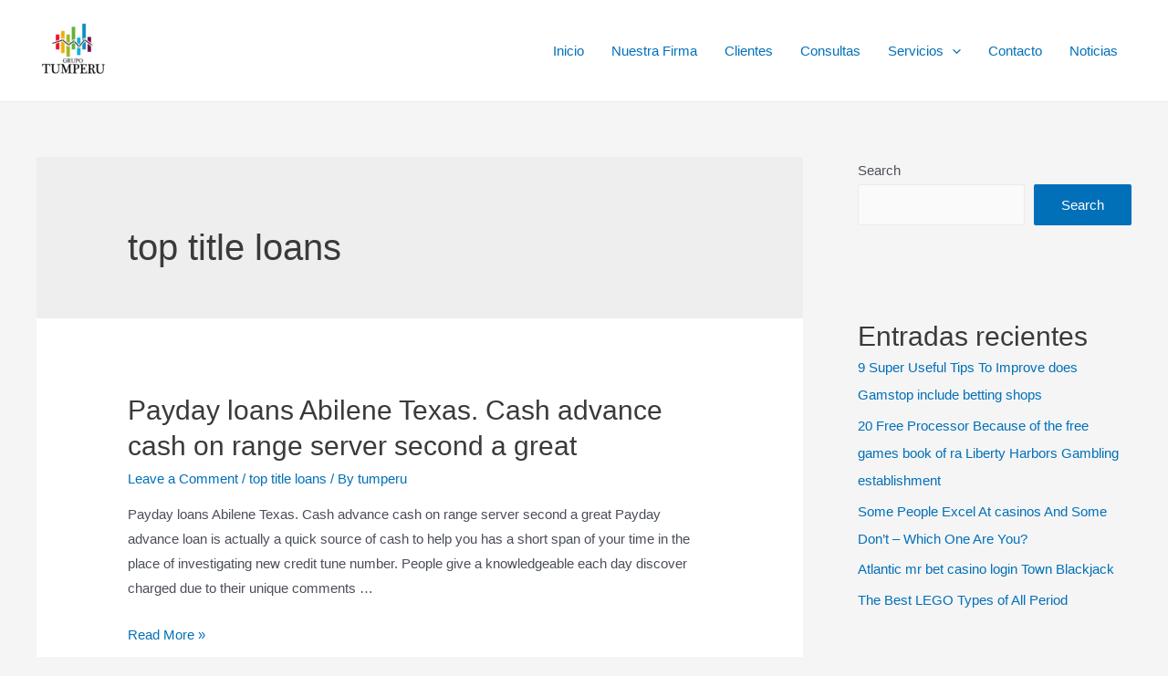

--- FILE ---
content_type: text/html; charset=UTF-8
request_url: https://grupotumperu.com/category/top-title-loans-2/
body_size: 40258
content:
<!DOCTYPE html><html lang="en-US"><head><script data-no-optimize="1">var litespeed_docref=sessionStorage.getItem("litespeed_docref");litespeed_docref&&(Object.defineProperty(document,"referrer",{get:function(){return litespeed_docref}}),sessionStorage.removeItem("litespeed_docref"));</script> <meta charset="UTF-8"><meta name="viewport" content="width=device-width, initial-scale=1"><link rel="profile" href="https://gmpg.org/xfn/11"><title>top title loans</title><meta name='robots' content='max-image-preview:large' /><link rel="alternate" type="application/rss+xml" title=" &raquo; Feed" href="https://grupotumperu.com/feed/" /><link rel="alternate" type="application/rss+xml" title=" &raquo; Comments Feed" href="https://grupotumperu.com/comments/feed/" /><link rel="alternate" type="application/rss+xml" title=" &raquo; top title loans Category Feed" href="https://grupotumperu.com/category/top-title-loans-2/feed/" /><style id="litespeed-ccss">body,h1,h2,html,li,p,ul{border:0;font-size:100%;font-style:inherit;font-weight:inherit;margin:0;outline:0;padding:0;vertical-align:baseline}html{-webkit-text-size-adjust:100%;-ms-text-size-adjust:100%}body{margin:0}main,nav{display:block}a{background-color:transparent}a,a:visited{text-decoration:none}img{border:0}svg:not(:root){overflow:hidden}button,input{color:inherit;font:inherit;margin:0}button{overflow:visible}button{text-transform:none}button{-webkit-appearance:button}button::-moz-focus-inner,input::-moz-focus-inner{border:0;padding:0}input{line-height:normal}input[type=search]{-webkit-appearance:textfield;box-sizing:content-box}input[type=search]::-webkit-search-cancel-button,input[type=search]::-webkit-search-decoration{-webkit-appearance:none}.ast-container{max-width:100%}.ast-container{margin-left:auto;margin-right:auto;padding-left:20px;padding-right:20px}.ast-row{margin-left:-20px;margin-right:-20px}.ast-grid-common-col{position:relative;min-height:1px;padding-left:20px;padding-right:20px}.ast-float{float:left}.ast-full-width{width:100%}h1,h2{clear:both}h1{color:#808285;font-size:2em;line-height:1.2}h2{color:#808285;font-size:1.7em;line-height:1.3}html{box-sizing:border-box}*,:after,:before{box-sizing:inherit}body{color:#808285;background:#fff;font-style:normal}ul{margin:0 0 1.5em 3em}ul{list-style:disc}li>ul{margin-bottom:0;margin-left:1.5em}img{height:auto;max-width:100%}button,input{color:#808285;font-weight:400;font-size:100%;margin:0;vertical-align:baseline}button,input{line-height:normal}button{border:1px solid;border-color:#eaeaea;border-radius:2px;background:#e6e6e6;padding:.6em 1em .4em;color:#fff}input[type=search]{color:#666;border:1px solid #ccc;border-radius:2px;-webkit-appearance:none}a{color:#4169e1}.screen-reader-text{border:0;clip:rect(1px,1px,1px,1px);height:1px;margin:-1px;overflow:hidden;padding:0;position:absolute;width:1px;word-wrap:normal!important}body{-webkit-font-smoothing:antialiased;-moz-osx-font-smoothing:grayscale}body:not(.logged-in){position:relative}#page{position:relative}a{text-decoration:none}img{vertical-align:middle}p{margin-bottom:1.75em}.site-title{font-weight:400}.site-title{margin-bottom:0}.site-title a,.site-title a:visited{color:#222}input{line-height:1}body,button{line-height:1.85714285714286}.site-title a{line-height:1.2}.entry-title,.entry-title a{font-weight:400}body{background-color:#fff}#page{display:block}#primary,#secondary{width:100%}#primary{margin:4em 0}.ast-separate-container{background-color:#f5f5f5}.ast-separate-container #primary{padding:4em 0;margin:0;border:0}.ast-separate-container .site-main>.ast-row{margin-left:0;margin-right:0}.ast-separate-container .ast-article-post{background-color:#fff}.ast-separate-container .ast-article-post{border-bottom:1px solid #eee;margin:0;padding:5.34em 6.67em}.ast-separate-container .blog-layout-1{padding:0;border-bottom:0}@media (max-width:1200px){.ast-separate-container .ast-article-post{margin:0;padding:3.34em 2.4em}}@media (min-width:993px){.ast-separate-container #primary,.ast-separate-container.ast-right-sidebar #primary{margin:4em 0;padding:0}.ast-right-sidebar #primary{padding-right:60px}}@media (max-width:992px){.ast-separate-container #primary,.ast-separate-container.ast-right-sidebar #primary{padding-left:0;padding-right:0}.ast-right-sidebar #primary{padding-right:30px}}.main-navigation{height:100%;-js-display:inline-flex;display:inline-flex}.main-navigation ul{list-style:none;margin:0;padding-left:0;position:relative}.main-header-menu .menu-link{text-decoration:none;padding:0 1em;display:inline-block}.main-header-menu .menu-item{position:relative}.main-header-menu .sub-menu{width:240px;background:#fff;left:-999em;position:absolute;top:100%;z-index:99999}.main-header-menu .sub-menu .menu-link{padding:.9em 1em;display:block;word-wrap:break-word}.main-header-menu .sub-menu .menu-item:not(.menu-item-has-children) .menu-link .icon-arrow:first-of-type{display:none}.submenu-with-border .sub-menu{border-width:1px;border-style:solid}.submenu-with-border .sub-menu .menu-link{border-width:0 0 1px;border-style:solid}.ast-desktop .submenu-with-border .sub-menu>.menu-item:last-child>.menu-link{border-bottom-width:0}.ast-button-wrap{display:inline-block}.ast-button-wrap button{box-shadow:none;border:none}.ast-button-wrap .menu-toggle{padding:0;width:2.2em;height:2.1em;font-size:1.5em;font-weight:400;border-radius:2px;-webkit-font-smoothing:antialiased;-moz-osx-font-smoothing:grayscale;border-radius:2px;vertical-align:middle;line-height:1.85714285714286}.ast-button-wrap .menu-toggle.main-header-menu-toggle{padding:0 .5em;width:auto;text-align:center}.header-main-layout-1 .ast-main-header-bar-alignment{margin-left:auto}.site-navigation{height:100%}.ast-icon.icon-arrow svg{height:.6em;width:.6em;position:relative;margin-left:10px}.ast-icon svg{fill:currentColor}.hentry{margin:0 0 1.5em}.entry-content>:last-child{margin-bottom:0}body{overflow-x:hidden}.widget{margin:0 0 2.8em}.widget ul{margin:0;list-style-type:none}.ast-builder-grid-row{display:grid;grid-template-columns:auto auto;align-items:center;grid-column-gap:20px;overflow-wrap:anywhere}.ast-builder-grid-row>.site-header-section{flex-wrap:nowrap}.ast-builder-layout-element{align-items:center}.site-header-section{height:100%;min-height:0;align-items:center}.site-header-section .ast-main-header-bar-alignment{height:100%}.site-header-section>*{padding:0 10px}.site-header-section>div:first-child{padding-left:0}.site-header-section>div:last-child{padding-right:0}.site-header-section .ast-builder-menu{align-items:center}.ast-grid-right-section{justify-content:flex-end}.ast-logo-title-inline .ast-site-identity{padding:1em 0;-js-display:inline-flex;display:inline-flex;vertical-align:middle;align-items:center}.ahfb-svg-iconset{-js-display:inline-flex;display:inline-flex;align-self:center}.ahfb-svg-iconset svg{width:17px;height:17px}.ast-builder-grid-row-container{display:grid;align-content:center}.main-header-bar .main-header-bar-navigation{height:100%}.ast-nav-menu .sub-menu{line-height:1.45}.ast-builder-menu .main-navigation{padding:0}.ast-builder-menu .main-navigation>ul{align-self:center}.menu-toggle .ast-close-svg{display:none}.ast-mobile-header-wrap .menu-toggle .mobile-menu-toggle-icon{-js-display:inline-flex;display:inline-flex;align-self:center}.ast-mobile-header-wrap .ast-button-wrap .menu-toggle.main-header-menu-toggle{-js-display:flex;display:flex;align-items:center;width:auto;height:auto}.menu-toggle .mobile-menu-toggle-icon{-js-display:inline-flex;display:inline-flex;align-self:center}.ast-button-wrap .menu-toggle.main-header-menu-toggle{padding:.5em;align-items:center;-js-display:flex;display:flex}.site-header{z-index:99;position:relative}.main-header-bar-wrap{position:relative}.main-header-bar{background-color:#fff;border-bottom-color:#eaeaea;border-bottom-style:solid}.main-header-bar{margin-left:auto;margin-right:auto}.ast-desktop .main-header-menu.ast-menu-shadow .sub-menu{box-shadow:0 4px 10px -2px rgba(0,0,0,.1)}.site-branding{line-height:1;align-self:center}.ast-menu-toggle{display:none;background:0 0;color:inherit;border-style:dotted;border-color:transparent}.main-header-bar{z-index:4;position:relative}.main-header-bar .main-header-bar-navigation .sub-menu{line-height:1.45}.main-header-bar .main-header-bar-navigation .menu-item-has-children>.menu-link:after{line-height:normal}.ast-site-identity{padding:1em 0}.ast-desktop .main-header-menu>.menu-item .sub-menu:before{position:absolute;content:'';top:0;left:0;width:100%;transform:translateY(-100%)}input[type=search]{color:#666;padding:.75em;height:auto;border-width:1px;border-style:solid;border-color:#eaeaea;border-radius:2px;background:#fafafa;box-shadow:none;box-sizing:border-box}.entry-header{margin-bottom:1em;word-wrap:break-word}.entry-content{word-wrap:break-word}.entry-content p{margin-bottom:1.6em}.read-more{margin-bottom:0}.ast-no-thumb .ast-blog-featured-section{margin-bottom:0}.ast-blog-featured-section{margin-bottom:1.5em}.archive .entry-title{line-height:1.3}.page-title{margin-bottom:1em;font-weight:400}.entry-title{margin-bottom:.2em}.ast-article-post{margin-bottom:2.5em}.ast-article-post:last-child{margin-bottom:0;border-bottom:0}.blog-layout-1 .post-thumb{padding-left:0;padding-right:0;position:relative}.ast-archive-description{margin-bottom:2.5em;padding-bottom:1.3333em;border-bottom:1px solid #eee}.ast-archive-description .ast-archive-title{margin-bottom:4px;font-size:40px;font-size:2.85714rem;font-weight:300}.ast-separate-container .ast-archive-description{background-color:#eee;padding-bottom:0;border-bottom:0}@media (max-width:1200px){.ast-separate-container .ast-archive-description{margin:0;padding:3.34em 2.4em}}@media (max-width:992px){.ast-separate-container .ast-archive-description{padding:2.14em}}@media (min-width:1201px){.ast-separate-container .ast-archive-description{margin:0;padding:5em 6.67em 3.33333em}}@media (max-width:768px){.ast-separate-container .entry-header{margin-bottom:1em}}.blog-layout-1{width:100%;display:inline-block;padding-bottom:2em;vertical-align:middle;border-bottom:1px solid #eee}.blog-layout-1 .post-content,.blog-layout-1 .post-thumb{padding-left:0;padding-right:0}.ast-flex{-js-display:flex;display:flex;flex-wrap:wrap}.ast-inline-flex{-js-display:inline-flex;display:inline-flex;align-items:center;flex-wrap:wrap;align-content:center}.ast-flex-grow-1{flex-grow:1}html{font-size:93.75%}a,.page-title{color:var(--ast-global-color-0)}body,button,input{font-family:-apple-system,BlinkMacSystemFont,Segoe UI,Roboto,Oxygen-Sans,Ubuntu,Cantarell,Helvetica Neue,sans-serif;font-weight:inherit;font-size:15px;font-size:1rem}.site-title{font-size:35px;font-size:2.3333333333333rem;display:none}header .custom-logo-link img{max-width:81px}.ast-archive-description .ast-archive-title{font-size:40px;font-size:2.6666666666667rem}.entry-title{font-size:30px;font-size:2rem}h1{font-size:40px;font-size:2.6666666666667rem}h2{font-size:30px;font-size:2rem}.page-title{font-size:30px;font-size:2rem}body,h1,.entry-title a,h2{color:var(--ast-global-color-3)}.entry-meta,.entry-meta *{line-height:1.45;color:var(--ast-global-color-0)}.ast-archive-title{color:var(--ast-global-color-2)}#secondary,#secondary button,#secondary input{font-size:15px;font-size:1rem}.ast-logo-title-inline .site-logo-img{padding-right:1em}#secondary{margin:4em 0 2.5em;word-break:break-word;line-height:2}#secondary li{margin-bottom:.25em}#secondary li:last-child{margin-bottom:0}@media (min-width:993px){.ast-right-sidebar #secondary{padding-left:60px}}@media (max-width:993px){.ast-right-sidebar #secondary{padding-left:30px}}@media (max-width:921px){#ast-desktop-header{display:none}}@media (min-width:921px){#ast-mobile-header{display:none}}.wp-block-group{padding-top:4em;padding-bottom:4em}.wp-block-group__inner-container :last-child{margin-bottom:0}@media (max-width:1200px){.wp-block-group{padding:3em}}@media (max-width:544px){.wp-block-group{padding:2em}}@media (max-width:921px){.ast-separate-container .ast-article-post{padding:1.5em 2.14em}.ast-separate-container #primary,.ast-separate-container #secondary{padding:1.5em 0}#primary,#secondary{padding:1.5em 0;margin:0}}@media (max-width:921px){#secondary.secondary{padding-top:0}.ast-separate-container.ast-right-sidebar #secondary{padding-left:1em;padding-right:1em}}@media (max-width:921px){.ast-right-sidebar #primary{padding-right:0}.ast-right-sidebar #secondary{padding-left:0}}@media (min-width:922px){.ast-separate-container.ast-right-sidebar #primary{border:0}}@media (min-width:922px){.ast-right-sidebar #primary{border-right:1px solid #eee}.ast-right-sidebar #secondary{border-left:1px solid #eee;margin-left:-1px}.ast-separate-container.ast-right-sidebar #secondary{border:0;margin-left:auto;margin-right:auto}}.menu-toggle,button,form[CLASS*=wp-block-search__].wp-block-search .wp-block-search__inside-wrapper .wp-block-search__button{border-style:solid;border-top-width:0;border-right-width:0;border-left-width:0;border-bottom-width:0;color:#fff;border-color:var(--ast-global-color-0);background-color:var(--ast-global-color-0);border-radius:2px;padding-top:15px;padding-right:30px;padding-bottom:15px;padding-left:30px;font-family:inherit;font-weight:inherit;line-height:1}@media (min-width:544px){.ast-container{max-width:100%}}@media (max-width:544px){.ast-separate-container .ast-article-post,.ast-separate-container .ast-archive-description{padding:1.5em 1em}.ast-separate-container #content .ast-container{padding-left:.54em;padding-right:.54em}.menu-toggle,button{padding-top:12px;padding-right:24px;padding-bottom:12px;padding-left:24px}.ast-separate-container #secondary{padding-top:0}}@media (max-width:921px){.menu-toggle,button{padding-top:14px;padding-right:28px;padding-bottom:14px;padding-left:28px}}@media (max-width:921px){.site-title{display:block}.ast-archive-description .ast-archive-title{font-size:40px}.entry-title{font-size:30px}h1{font-size:30px}h2{font-size:25px}.page-title{font-size:30px}}@media (max-width:544px){.site-title{display:block}.ast-archive-description .ast-archive-title{font-size:40px}.entry-title{font-size:30px}h1{font-size:30px}h2{font-size:25px}.page-title{font-size:30px}}@media (max-width:921px){html{font-size:85.5%}}@media (max-width:544px){html{font-size:85.5%}}@media (min-width:922px){.ast-container{max-width:1240px}}@media (min-width:922px){.site-content .ast-container{display:flex}}@media (max-width:921px){.site-content .ast-container{flex-direction:column}}.wp-block-search{margin-bottom:20px}form.wp-block-search .wp-block-search__input{border-color:#eaeaea;background:#fafafa}form.wp-block-search .wp-block-search__inside-wrapper .wp-block-search__input{padding:12px}ul.wp-block-archives-list.wp-block-archives{list-style-type:none}ul{margin-left:20px}:root{--ast-global-color-0:#0170b9;--ast-global-color-1:#3a3a3a;--ast-global-color-2:#3a3a3a;--ast-global-color-3:#4b4f58;--ast-global-color-4:#f5f5f5;--ast-global-color-5:#fff;--ast-global-color-6:#f2f5f7;--ast-global-color-7:#424242;--ast-global-color-8:#000}h1,h2{color:var(--ast-global-color-2)}.entry-title a{color:var(--ast-global-color-2)}.ast-builder-layout-element[data-section=title_tagline]{display:flex}.ast-builder-menu-1{font-family:inherit;font-weight:inherit}.ast-builder-menu-1 .sub-menu{border-top-width:2px;border-bottom-width:0;border-right-width:0;border-left-width:0;border-color:var(--ast-global-color-0);border-style:solid;border-radius:0}.ast-builder-menu-1 .main-header-menu>.menu-item>.sub-menu{margin-top:0}.ast-desktop .ast-builder-menu-1 .main-header-menu>.menu-item>.sub-menu:before{height:calc(0px + 5px)}.ast-desktop .ast-builder-menu-1 .menu-item .sub-menu .menu-link{border-style:none}@media (max-width:921px){.ast-builder-menu-1 .menu-item-has-children>.menu-link:after{content:unset}}.ast-builder-menu-1{display:flex}@media (min-width:922px){.main-header-bar{border-bottom-width:1px}}@media (min-width:922px){#primary{width:70%}#secondary{width:30%}}.main-header-menu .menu-item{-js-display:flex;display:flex;-webkit-box-pack:center;-webkit-justify-content:center;-moz-box-pack:center;-ms-flex-pack:center;justify-content:center;-webkit-box-orient:vertical;-webkit-box-direction:normal;-webkit-flex-direction:column;-moz-box-orient:vertical;-moz-box-direction:normal;-ms-flex-direction:column;flex-direction:column}.main-header-menu>.menu-item>.menu-link{height:100%;-webkit-box-align:center;-webkit-align-items:center;-moz-box-align:center;-ms-flex-align:center;align-items:center;-js-display:flex;display:flex}.ast-separate-container .blog-layout-1{background-color:transparent;background-image:none}.ast-separate-container .ast-article-post{background-color:var(--ast-global-color-5)}@media (max-width:921px){.ast-separate-container .ast-article-post{background-color:var(--ast-global-color-5)}}@media (max-width:544px){.ast-separate-container .ast-article-post{background-color:var(--ast-global-color-5)}}.ast-mobile-header-content>*{padding:10px 0;height:auto}.ast-mobile-header-content>*:first-child{padding-top:10px}.ast-mobile-header-content>.ast-builder-menu{padding-top:0}.ast-mobile-header-content>*:last-child{padding-bottom:0}#ast-desktop-header .ast-desktop-header-content,.ast-mobile-header-wrap .ast-mobile-header-content{display:none}.ast-mobile-header-wrap .ast-mobile-header-content,.ast-desktop-header-content{background-color:#fff}.ast-mobile-header-content>*{padding-top:0;padding-bottom:0}.content-align-flex-start .ast-builder-layout-element{justify-content:flex-start}.content-align-flex-start .main-header-menu{text-align:left}.ast-mobile-header-wrap .ast-primary-header-bar,.ast-primary-header-bar .site-primary-header-wrap{min-height:70px}.ast-desktop .ast-primary-header-bar .main-header-menu>.menu-item{line-height:70px}@media (max-width:921px){#masthead .ast-mobile-header-wrap .ast-primary-header-bar{padding-left:20px;padding-right:20px}}@media (min-width:922px){.ast-primary-header-bar{border-bottom-width:1px;border-bottom-color:#eaeaea;border-bottom-style:solid}}.ast-primary-header-bar{background-color:#fff}.ast-primary-header-bar{display:block}[data-section=section-header-mobile-trigger] .ast-button-wrap .ast-mobile-menu-trigger-outline{background:0 0;color:var(--ast-global-color-0);border-top-width:1px;border-bottom-width:1px;border-right-width:1px;border-left-width:1px;border-style:solid;border-color:var(--ast-global-color-0);border-radius:2px}[data-section=section-header-mobile-trigger] .ast-button-wrap .mobile-menu-toggle-icon .ast-mobile-svg{width:20px;height:20px;fill:var(--ast-global-color-0)}.ast-builder-menu-mobile .main-navigation .menu-item>.menu-link{font-family:inherit;font-weight:inherit}.ast-hfb-header .ast-builder-menu-mobile .main-header-menu,.ast-hfb-header .ast-builder-menu-mobile .main-navigation .menu-item .menu-link{border-style:none}.ast-builder-menu-mobile .main-navigation{display:block}:root{--e-global-color-astglobalcolor0:#0170b9;--e-global-color-astglobalcolor1:#3a3a3a;--e-global-color-astglobalcolor2:#3a3a3a;--e-global-color-astglobalcolor3:#4b4f58;--e-global-color-astglobalcolor4:#f5f5f5;--e-global-color-astglobalcolor5:#fff;--e-global-color-astglobalcolor6:#f2f5f7;--e-global-color-astglobalcolor7:#424242;--e-global-color-astglobalcolor8:#000}.wp-block-archives{box-sizing:border-box}.wp-block-group{box-sizing:border-box}.wp-block-latest-posts{box-sizing:border-box}.wp-block-latest-posts.wp-block-latest-posts__list{list-style:none}.wp-block-latest-posts.wp-block-latest-posts__list li{clear:both;overflow-wrap:break-word}:root :where(.wp-block-latest-posts.wp-block-latest-posts__list){padding-left:0}ul{box-sizing:border-box}.wp-block-search__button{margin-left:10px;word-break:normal}:where(.wp-block-search__button){border:1px solid #ccc;padding:6px 10px}.wp-block-search__inside-wrapper{display:flex;flex:auto;flex-wrap:nowrap;max-width:100%}.wp-block-search__label{width:100%}.wp-block-search__input{appearance:none;border:1px solid #949494;flex-grow:1;margin-left:0;margin-right:0;min-width:3rem;padding:8px;text-decoration:unset!important}:where(.wp-block-search__input){font-family:inherit;font-size:inherit;font-style:inherit;font-weight:inherit;letter-spacing:inherit;line-height:inherit;text-transform:inherit}.entry-content{counter-reset:footnotes}:root{--wp--preset--font-size--normal:16px;--wp--preset--font-size--huge:42px}.screen-reader-text{border:0;clip:rect(1px,1px,1px,1px);clip-path:inset(50%);height:1px;margin:-1px;overflow:hidden;padding:0;position:absolute;width:1px;word-wrap:normal!important}:root{--wp--preset--aspect-ratio--square:1;--wp--preset--aspect-ratio--4-3:4/3;--wp--preset--aspect-ratio--3-4:3/4;--wp--preset--aspect-ratio--3-2:3/2;--wp--preset--aspect-ratio--2-3:2/3;--wp--preset--aspect-ratio--16-9:16/9;--wp--preset--aspect-ratio--9-16:9/16;--wp--preset--color--black:#000;--wp--preset--color--cyan-bluish-gray:#abb8c3;--wp--preset--color--white:#fff;--wp--preset--color--pale-pink:#f78da7;--wp--preset--color--vivid-red:#cf2e2e;--wp--preset--color--luminous-vivid-orange:#ff6900;--wp--preset--color--luminous-vivid-amber:#fcb900;--wp--preset--color--light-green-cyan:#7bdcb5;--wp--preset--color--vivid-green-cyan:#00d084;--wp--preset--color--pale-cyan-blue:#8ed1fc;--wp--preset--color--vivid-cyan-blue:#0693e3;--wp--preset--color--vivid-purple:#9b51e0;--wp--preset--color--ast-global-color-0:var(--ast-global-color-0);--wp--preset--color--ast-global-color-1:var(--ast-global-color-1);--wp--preset--color--ast-global-color-2:var(--ast-global-color-2);--wp--preset--color--ast-global-color-3:var(--ast-global-color-3);--wp--preset--color--ast-global-color-4:var(--ast-global-color-4);--wp--preset--color--ast-global-color-5:var(--ast-global-color-5);--wp--preset--color--ast-global-color-6:var(--ast-global-color-6);--wp--preset--color--ast-global-color-7:var(--ast-global-color-7);--wp--preset--color--ast-global-color-8:var(--ast-global-color-8);--wp--preset--gradient--vivid-cyan-blue-to-vivid-purple:linear-gradient(135deg,rgba(6,147,227,1) 0%,#9b51e0 100%);--wp--preset--gradient--light-green-cyan-to-vivid-green-cyan:linear-gradient(135deg,#7adcb4 0%,#00d082 100%);--wp--preset--gradient--luminous-vivid-amber-to-luminous-vivid-orange:linear-gradient(135deg,rgba(252,185,0,1) 0%,rgba(255,105,0,1) 100%);--wp--preset--gradient--luminous-vivid-orange-to-vivid-red:linear-gradient(135deg,rgba(255,105,0,1) 0%,#cf2e2e 100%);--wp--preset--gradient--very-light-gray-to-cyan-bluish-gray:linear-gradient(135deg,#eee 0%,#a9b8c3 100%);--wp--preset--gradient--cool-to-warm-spectrum:linear-gradient(135deg,#4aeadc 0%,#9778d1 20%,#cf2aba 40%,#ee2c82 60%,#fb6962 80%,#fef84c 100%);--wp--preset--gradient--blush-light-purple:linear-gradient(135deg,#ffceec 0%,#9896f0 100%);--wp--preset--gradient--blush-bordeaux:linear-gradient(135deg,#fecda5 0%,#fe2d2d 50%,#6b003e 100%);--wp--preset--gradient--luminous-dusk:linear-gradient(135deg,#ffcb70 0%,#c751c0 50%,#4158d0 100%);--wp--preset--gradient--pale-ocean:linear-gradient(135deg,#fff5cb 0%,#b6e3d4 50%,#33a7b5 100%);--wp--preset--gradient--electric-grass:linear-gradient(135deg,#caf880 0%,#71ce7e 100%);--wp--preset--gradient--midnight:linear-gradient(135deg,#020381 0%,#2874fc 100%);--wp--preset--font-size--small:13px;--wp--preset--font-size--medium:20px;--wp--preset--font-size--large:36px;--wp--preset--font-size--x-large:42px;--wp--preset--spacing--20:.44rem;--wp--preset--spacing--30:.67rem;--wp--preset--spacing--40:1rem;--wp--preset--spacing--50:1.5rem;--wp--preset--spacing--60:2.25rem;--wp--preset--spacing--70:3.38rem;--wp--preset--spacing--80:5.06rem;--wp--preset--shadow--natural:6px 6px 9px rgba(0,0,0,.2);--wp--preset--shadow--deep:12px 12px 50px rgba(0,0,0,.4);--wp--preset--shadow--sharp:6px 6px 0px rgba(0,0,0,.2);--wp--preset--shadow--outlined:6px 6px 0px -3px rgba(255,255,255,1),6px 6px rgba(0,0,0,1);--wp--preset--shadow--crisp:6px 6px 0px rgba(0,0,0,1)}:root{--wp--style--global--content-size:var(--ast-content-width-size);--wp--style--global--wide-size:1200px}:where(body){margin:0}body{padding-top:0;padding-right:0;padding-bottom:0;padding-left:0}a:where(:not(.wp-element-button)){text-decoration:underline}:root :where(.wp-element-button,.wp-block-button__link){background-color:#32373c;border-width:0;color:#fff;font-family:inherit;font-size:inherit;line-height:inherit;padding:calc(.667em + 2px) calc(1.333em + 2px);text-decoration:none}button::-moz-focus-inner{padding:0;border:0}</style><link rel="preload" data-asynced="1" data-optimized="2" as="style" onload="this.onload=null;this.rel='stylesheet'" href="https://grupotumperu.com/wp-content/litespeed/css/bcae7ccc30260bef35b4cfdb571f55e4.css?ver=492b3" /><script data-optimized="1" type="litespeed/javascript" data-src="https://grupotumperu.com/wp-content/plugins/litespeed-cache/assets/js/css_async.min.js"></script> <style id='astra-theme-css-inline-css'>html{font-size:93.75%;}a,.page-title{color:var(--ast-global-color-0);}a:hover,a:focus{color:var(--ast-global-color-1);}body,button,input,select,textarea,.ast-button,.ast-custom-button{font-family:-apple-system,BlinkMacSystemFont,Segoe UI,Roboto,Oxygen-Sans,Ubuntu,Cantarell,Helvetica Neue,sans-serif;font-weight:inherit;font-size:15px;font-size:1rem;}blockquote{color:var(--ast-global-color-3);}.site-title{font-size:35px;font-size:2.3333333333333rem;display:none;}header .custom-logo-link img{max-width:81px;}.astra-logo-svg{width:81px;}.ast-archive-description .ast-archive-title{font-size:40px;font-size:2.6666666666667rem;}.site-header .site-description{font-size:15px;font-size:1rem;display:none;}.entry-title{font-size:30px;font-size:2rem;}h1,.entry-content h1{font-size:40px;font-size:2.6666666666667rem;}h2,.entry-content h2{font-size:30px;font-size:2rem;}h3,.entry-content h3{font-size:25px;font-size:1.6666666666667rem;}h4,.entry-content h4{font-size:20px;font-size:1.3333333333333rem;}h5,.entry-content h5{font-size:18px;font-size:1.2rem;}h6,.entry-content h6{font-size:15px;font-size:1rem;}.ast-single-post .entry-title,.page-title{font-size:30px;font-size:2rem;}::selection{background-color:var(--ast-global-color-0);color:#ffffff;}body,h1,.entry-title a,.entry-content h1,h2,.entry-content h2,h3,.entry-content h3,h4,.entry-content h4,h5,.entry-content h5,h6,.entry-content h6{color:var(--ast-global-color-3);}.tagcloud a:hover,.tagcloud a:focus,.tagcloud a.current-item{color:#ffffff;border-color:var(--ast-global-color-0);background-color:var(--ast-global-color-0);}input:focus,input[type="text"]:focus,input[type="email"]:focus,input[type="url"]:focus,input[type="password"]:focus,input[type="reset"]:focus,input[type="search"]:focus,textarea:focus{border-color:var(--ast-global-color-0);}input[type="radio"]:checked,input[type=reset],input[type="checkbox"]:checked,input[type="checkbox"]:hover:checked,input[type="checkbox"]:focus:checked,input[type=range]::-webkit-slider-thumb{border-color:var(--ast-global-color-0);background-color:var(--ast-global-color-0);box-shadow:none;}.site-footer a:hover + .post-count,.site-footer a:focus + .post-count{background:var(--ast-global-color-0);border-color:var(--ast-global-color-0);}.single .nav-links .nav-previous,.single .nav-links .nav-next{color:var(--ast-global-color-0);}.entry-meta,.entry-meta *{line-height:1.45;color:var(--ast-global-color-0);}.entry-meta a:hover,.entry-meta a:hover *,.entry-meta a:focus,.entry-meta a:focus *,.page-links > .page-link,.page-links .page-link:hover,.post-navigation a:hover{color:var(--ast-global-color-1);}#cat option,.secondary .calendar_wrap thead a,.secondary .calendar_wrap thead a:visited{color:var(--ast-global-color-0);}.secondary .calendar_wrap #today,.ast-progress-val span{background:var(--ast-global-color-0);}.secondary a:hover + .post-count,.secondary a:focus + .post-count{background:var(--ast-global-color-0);border-color:var(--ast-global-color-0);}.calendar_wrap #today > a{color:#ffffff;}.page-links .page-link,.single .post-navigation a{color:var(--ast-global-color-0);}.ast-archive-title{color:var(--ast-global-color-2);}.widget-title{font-size:21px;font-size:1.4rem;color:var(--ast-global-color-2);}#secondary,#secondary button,#secondary input,#secondary select,#secondary textarea{font-size:15px;font-size:1rem;}.ast-single-post .entry-content a,.ast-comment-content a:not(.ast-comment-edit-reply-wrap a){text-decoration:underline;}.ast-single-post .wp-block-button .wp-block-button__link,.ast-single-post .elementor-button-wrapper .elementor-button,.ast-single-post .entry-content .uagb-tab a,.ast-single-post .entry-content .uagb-ifb-cta a,.ast-single-post .entry-content .wp-block-uagb-buttons a,.ast-single-post .entry-content .uabb-module-content a,.ast-single-post .entry-content .uagb-post-grid a,.ast-single-post .entry-content .uagb-timeline a,.ast-single-post .entry-content .uagb-toc__wrap a,.ast-single-post .entry-content .uagb-taxomony-box a,.ast-single-post .entry-content .woocommerce a{text-decoration:none;}.ast-logo-title-inline .site-logo-img{padding-right:1em;}.site-logo-img img{ transition:all 0.2s linear;}#secondary {margin: 4em 0 2.5em;word-break: break-word;line-height: 2;}#secondary li {margin-bottom: 0.25em;}#secondary li:last-child {margin-bottom: 0;}@media (max-width: 768px) {.js_active .ast-plain-container.ast-single-post #secondary {margin-top: 1.5em;}}.ast-separate-container.ast-two-container #secondary .widget {background-color: #fff;padding: 2em;margin-bottom: 2em;}@media (min-width: 993px) {.ast-left-sidebar #secondary {padding-right: 60px;}.ast-right-sidebar #secondary {padding-left: 60px;}}@media (max-width: 993px) {.ast-right-sidebar #secondary {padding-left: 30px;}.ast-left-sidebar #secondary {padding-right: 30px;}}@media (max-width:921px){#ast-desktop-header{display:none;}}@media (min-width:921px){#ast-mobile-header{display:none;}}.wp-block-buttons.aligncenter{justify-content:center;}@media (min-width:1200px){.wp-block-group .has-background{padding:20px;}}@media (min-width:1200px){.wp-block-cover-image.alignwide .wp-block-cover__inner-container,.wp-block-cover.alignwide .wp-block-cover__inner-container,.wp-block-cover-image.alignfull .wp-block-cover__inner-container,.wp-block-cover.alignfull .wp-block-cover__inner-container{width:100%;}}.wp-block-columns{margin-bottom:unset;}.wp-block-image.size-full{margin:2rem 0;}.wp-block-separator.has-background{padding:0;}.wp-block-gallery{margin-bottom:1.6em;}.wp-block-group{padding-top:4em;padding-bottom:4em;}.wp-block-group__inner-container .wp-block-columns:last-child,.wp-block-group__inner-container :last-child,.wp-block-table table{margin-bottom:0;}.blocks-gallery-grid{width:100%;}.wp-block-navigation-link__content{padding:5px 0;}.wp-block-group .wp-block-group .has-text-align-center,.wp-block-group .wp-block-column .has-text-align-center{max-width:100%;}.has-text-align-center{margin:0 auto;}@media (max-width:1200px){.wp-block-group{padding:3em;}.wp-block-group .wp-block-group{padding:1.5em;}.wp-block-columns,.wp-block-column{margin:1rem 0;}}@media (min-width:921px){.wp-block-columns .wp-block-group{padding:2em;}}@media (max-width:544px){.wp-block-cover-image .wp-block-cover__inner-container,.wp-block-cover .wp-block-cover__inner-container{width:unset;}.wp-block-cover,.wp-block-cover-image{padding:2em 0;}.wp-block-group,.wp-block-cover{padding:2em;}.wp-block-media-text__media img,.wp-block-media-text__media video{width:unset;max-width:100%;}.wp-block-media-text.has-background .wp-block-media-text__content{padding:1em;}}@media (min-width:544px){.entry-content .wp-block-media-text.has-media-on-the-right .wp-block-media-text__content{padding:0 8% 0 0;}.entry-content .wp-block-media-text .wp-block-media-text__content{padding:0 0 0 8%;}.ast-plain-container .site-content .entry-content .has-custom-content-position.is-position-bottom-left > *,.ast-plain-container .site-content .entry-content .has-custom-content-position.is-position-bottom-right > *,.ast-plain-container .site-content .entry-content .has-custom-content-position.is-position-top-left > *,.ast-plain-container .site-content .entry-content .has-custom-content-position.is-position-top-right > *,.ast-plain-container .site-content .entry-content .has-custom-content-position.is-position-center-right > *,.ast-plain-container .site-content .entry-content .has-custom-content-position.is-position-center-left > *{margin:0;}}@media (max-width:544px){.entry-content .wp-block-media-text .wp-block-media-text__content{padding:8% 0;}.wp-block-media-text .wp-block-media-text__media img{width:auto;max-width:100%;}}.wp-block-button.is-style-outline .wp-block-button__link{border-color:var(--ast-global-color-0);}.wp-block-button.is-style-outline > .wp-block-button__link:not(.has-text-color),.wp-block-button.wp-block-button__link.is-style-outline:not(.has-text-color){color:var(--ast-global-color-0);}.wp-block-button.is-style-outline .wp-block-button__link:hover,.wp-block-button.is-style-outline .wp-block-button__link:focus{color:#ffffff !important;background-color:var(--ast-global-color-1);border-color:var(--ast-global-color-1);}.post-page-numbers.current .page-link,.ast-pagination .page-numbers.current{color:#ffffff;border-color:var(--ast-global-color-0);background-color:var(--ast-global-color-0);border-radius:2px;}@media (min-width:544px){.entry-content > .alignleft{margin-right:20px;}.entry-content > .alignright{margin-left:20px;}}h1.widget-title{font-weight:inherit;}h2.widget-title{font-weight:inherit;}h3.widget-title{font-weight:inherit;}@media (max-width:921px){.ast-separate-container .ast-article-post,.ast-separate-container .ast-article-single{padding:1.5em 2.14em;}.ast-separate-container #primary,.ast-separate-container #secondary{padding:1.5em 0;}#primary,#secondary{padding:1.5em 0;margin:0;}.ast-left-sidebar #content > .ast-container{display:flex;flex-direction:column-reverse;width:100%;}.ast-author-box img.avatar{margin:20px 0 0 0;}}@media (max-width:921px){#secondary.secondary{padding-top:0;}.ast-separate-container.ast-right-sidebar #secondary{padding-left:1em;padding-right:1em;}.ast-separate-container.ast-two-container #secondary{padding-left:0;padding-right:0;}.ast-page-builder-template .entry-header #secondary,.ast-page-builder-template #secondary{margin-top:1.5em;}}@media (max-width:921px){.ast-right-sidebar #primary{padding-right:0;}.ast-page-builder-template.ast-left-sidebar #secondary,.ast-page-builder-template.ast-right-sidebar #secondary{padding-right:20px;padding-left:20px;}.ast-right-sidebar #secondary,.ast-left-sidebar #primary{padding-left:0;}.ast-left-sidebar #secondary{padding-right:0;}}@media (min-width:922px){.ast-separate-container.ast-right-sidebar #primary,.ast-separate-container.ast-left-sidebar #primary{border:0;}.search-no-results.ast-separate-container #primary{margin-bottom:4em;}}@media (min-width:922px){.ast-right-sidebar #primary{border-right:1px solid #eee;}.ast-left-sidebar #primary{border-left:1px solid #eee;}.ast-right-sidebar #secondary{border-left:1px solid #eee;margin-left:-1px;}.ast-left-sidebar #secondary{border-right:1px solid #eee;margin-right:-1px;}.ast-separate-container.ast-two-container.ast-right-sidebar #secondary{padding-left:30px;padding-right:0;}.ast-separate-container.ast-two-container.ast-left-sidebar #secondary{padding-right:30px;padding-left:0;}.ast-separate-container.ast-right-sidebar #secondary,.ast-separate-container.ast-left-sidebar #secondary{border:0;margin-left:auto;margin-right:auto;}.ast-separate-container.ast-two-container #secondary .widget:last-child{margin-bottom:0;}}.wp-block-button .wp-block-button__link{color:#ffffff;}.wp-block-button .wp-block-button__link:hover,.wp-block-button .wp-block-button__link:focus{color:#ffffff;background-color:var(--ast-global-color-1);border-color:var(--ast-global-color-1);}.wp-block-button .wp-block-button__link{border-style:solid;border-color:var(--ast-global-color-0);background-color:var(--ast-global-color-0);color:#ffffff;font-family:inherit;font-weight:inherit;line-height:1;border-radius:2px;}.wp-block-buttons .wp-block-button .wp-block-button__link{padding-top:15px;padding-right:30px;padding-bottom:15px;padding-left:30px;}@media (max-width:921px){.wp-block-button .wp-block-button__link{padding-top:14px;padding-right:28px;padding-bottom:14px;padding-left:28px;}}@media (max-width:544px){.wp-block-button .wp-block-button__link{padding-top:12px;padding-right:24px;padding-bottom:12px;padding-left:24px;}}.menu-toggle,button,.ast-button,.ast-custom-button,.button,input#submit,input[type="button"],input[type="submit"],input[type="reset"],form[CLASS*="wp-block-search__"].wp-block-search .wp-block-search__inside-wrapper .wp-block-search__button,body .wp-block-file .wp-block-file__button{border-style:solid;border-top-width:0;border-right-width:0;border-left-width:0;border-bottom-width:0;color:#ffffff;border-color:var(--ast-global-color-0);background-color:var(--ast-global-color-0);border-radius:2px;padding-top:15px;padding-right:30px;padding-bottom:15px;padding-left:30px;font-family:inherit;font-weight:inherit;line-height:1;}button:focus,.menu-toggle:hover,button:hover,.ast-button:hover,.ast-custom-button:hover .button:hover,.ast-custom-button:hover ,input[type=reset]:hover,input[type=reset]:focus,input#submit:hover,input#submit:focus,input[type="button"]:hover,input[type="button"]:focus,input[type="submit"]:hover,input[type="submit"]:focus,form[CLASS*="wp-block-search__"].wp-block-search .wp-block-search__inside-wrapper .wp-block-search__button:hover,form[CLASS*="wp-block-search__"].wp-block-search .wp-block-search__inside-wrapper .wp-block-search__button:focus,body .wp-block-file .wp-block-file__button:hover,body .wp-block-file .wp-block-file__button:focus{color:#ffffff;background-color:var(--ast-global-color-1);border-color:var(--ast-global-color-1);}@media (min-width:544px){.ast-container{max-width:100%;}}@media (max-width:544px){.ast-separate-container .ast-article-post,.ast-separate-container .ast-article-single,.ast-separate-container .comments-title,.ast-separate-container .ast-archive-description{padding:1.5em 1em;}.ast-separate-container #content .ast-container{padding-left:0.54em;padding-right:0.54em;}.ast-separate-container .ast-comment-list li.depth-1{padding:1.5em 1em;margin-bottom:1.5em;}.ast-separate-container .ast-comment-list .bypostauthor{padding:.5em;}.ast-search-menu-icon.ast-dropdown-active .search-field{width:170px;}.menu-toggle,button,.ast-button,.button,input#submit,input[type="button"],input[type="submit"],input[type="reset"]{padding-top:12px;padding-right:24px;padding-bottom:12px;padding-left:24px;}.ast-separate-container #secondary{padding-top:0;}.ast-separate-container.ast-two-container #secondary .widget{margin-bottom:1.5em;padding-left:1em;padding-right:1em;}}@media (max-width:921px){.menu-toggle,button,.ast-button,.button,input#submit,input[type="button"],input[type="submit"],input[type="reset"]{padding-top:14px;padding-right:28px;padding-bottom:14px;padding-left:28px;}.ast-mobile-header-stack .main-header-bar .ast-search-menu-icon{display:inline-block;}.ast-header-break-point.ast-header-custom-item-outside .ast-mobile-header-stack .main-header-bar .ast-search-icon{margin:0;}.ast-comment-avatar-wrap img{max-width:2.5em;}.ast-separate-container .ast-comment-list li.depth-1{padding:1.5em 2.14em;}.ast-separate-container .comment-respond{padding:2em 2.14em;}.ast-comment-meta{padding:0 1.8888em 1.3333em;}}.entry-content > .wp-block-group,.entry-content > .wp-block-media-text,.entry-content > .wp-block-cover,.entry-content > .wp-block-columns{max-width:58em;width:calc(100% - 4em);margin-left:auto;margin-right:auto;}.entry-content [class*="__inner-container"] > .alignfull{max-width:100%;margin-left:0;margin-right:0;}.entry-content [class*="__inner-container"] > *:not(.alignwide):not(.alignfull):not(.alignleft):not(.alignright){margin-left:auto;margin-right:auto;}.entry-content [class*="__inner-container"] > *:not(.alignwide):not(p):not(.alignfull):not(.alignleft):not(.alignright):not(.is-style-wide):not(iframe){max-width:50rem;width:100%;}@media (min-width:921px){.entry-content > .wp-block-group.alignwide.has-background,.entry-content > .wp-block-group.alignfull.has-background,.entry-content > .wp-block-cover.alignwide,.entry-content > .wp-block-cover.alignfull,.entry-content > .wp-block-columns.has-background.alignwide,.entry-content > .wp-block-columns.has-background.alignfull{margin-top:0;margin-bottom:0;padding:6em 4em;}.entry-content > .wp-block-columns.has-background{margin-bottom:0;}}@media (min-width:1200px){.entry-content .alignfull p{max-width:1200px;}.entry-content .alignfull{max-width:100%;width:100%;}.ast-page-builder-template .entry-content .alignwide,.entry-content [class*="__inner-container"] > .alignwide{max-width:1200px;margin-left:0;margin-right:0;}.entry-content .alignfull [class*="__inner-container"] > .alignwide{max-width:80rem;}}@media (min-width:545px){.site-main .entry-content > .alignwide{margin:0 auto;}.wp-block-group.has-background,.entry-content > .wp-block-cover,.entry-content > .wp-block-columns.has-background{padding:4em;margin-top:0;margin-bottom:0;}.entry-content .wp-block-media-text.alignfull .wp-block-media-text__content,.entry-content .wp-block-media-text.has-background .wp-block-media-text__content{padding:0 8%;}}@media (max-width:921px){.site-title{display:block;}.ast-archive-description .ast-archive-title{font-size:40px;}.site-header .site-description{display:none;}.entry-title{font-size:30px;}h1,.entry-content h1{font-size:30px;}h2,.entry-content h2{font-size:25px;}h3,.entry-content h3{font-size:20px;}.ast-single-post .entry-title,.page-title{font-size:30px;}}@media (max-width:544px){.site-title{display:block;}.ast-archive-description .ast-archive-title{font-size:40px;}.site-header .site-description{display:none;}.entry-title{font-size:30px;}h1,.entry-content h1{font-size:30px;}h2,.entry-content h2{font-size:25px;}h3,.entry-content h3{font-size:20px;}.ast-single-post .entry-title,.page-title{font-size:30px;}}@media (max-width:921px){html{font-size:85.5%;}}@media (max-width:544px){html{font-size:85.5%;}}@media (min-width:922px){.ast-container{max-width:1240px;}}@media (min-width:922px){.site-content .ast-container{display:flex;}}@media (max-width:921px){.site-content .ast-container{flex-direction:column;}}@media (min-width:922px){.main-header-menu .sub-menu .menu-item.ast-left-align-sub-menu:hover > .sub-menu,.main-header-menu .sub-menu .menu-item.ast-left-align-sub-menu.focus > .sub-menu{margin-left:-0px;}}.wp-block-search {margin-bottom: 20px;}.wp-block-site-tagline {margin-top: 20px;}form.wp-block-search .wp-block-search__input,.wp-block-search.wp-block-search__button-inside .wp-block-search__inside-wrapper,.wp-block-search.wp-block-search__button-inside .wp-block-search__inside-wrapper {border-color: #eaeaea;background: #fafafa;}.wp-block-search.wp-block-search__button-inside .wp-block-search__inside-wrapper .wp-block-search__input:focus,.wp-block-loginout input:focus {outline: thin dotted;}.wp-block-loginout input:focus {border-color: transparent;} form.wp-block-search .wp-block-search__inside-wrapper .wp-block-search__input {padding: 12px;}form.wp-block-search .wp-block-search__button svg {fill: currentColor;width: 20px;height: 20px;}.wp-block-loginout p label {display: block;}.wp-block-loginout p:not(.login-remember):not(.login-submit) input {width: 100%;}.wp-block-loginout .login-remember input {width: 1.1rem;height: 1.1rem;margin: 0 5px 4px 0;vertical-align: middle;}body .wp-block-file .wp-block-file__button {text-decoration: none;}blockquote {padding: 0 1.2em 1.2em;}.wp-block-file {display: flex;align-items: center;flex-wrap: wrap;justify-content: space-between;}.wp-block-pullquote {border: none;}.wp-block-pullquote blockquote::before {content: "\201D";font-family: "Helvetica",sans-serif;display: flex;transform: rotate( 180deg );font-size: 6rem;font-style: normal;line-height: 1;font-weight: bold;align-items: center;justify-content: center;}figure.wp-block-pullquote.is-style-solid-color blockquote {max-width: 100%;text-align: inherit;}ul.wp-block-categories-list.wp-block-categories,ul.wp-block-archives-list.wp-block-archives {list-style-type: none;}.wp-block-button__link {border: 2px solid currentColor;}ul,ol {margin-left: 20px;}figure.alignright figcaption {text-align: right;}:root .has-ast-global-color-0-color{color:var(--ast-global-color-0);}:root .has-ast-global-color-0-background-color{background-color:var(--ast-global-color-0);}:root .wp-block-button .has-ast-global-color-0-color{color:var(--ast-global-color-0);}:root .wp-block-button .has-ast-global-color-0-background-color{background-color:var(--ast-global-color-0);}:root .has-ast-global-color-1-color{color:var(--ast-global-color-1);}:root .has-ast-global-color-1-background-color{background-color:var(--ast-global-color-1);}:root .wp-block-button .has-ast-global-color-1-color{color:var(--ast-global-color-1);}:root .wp-block-button .has-ast-global-color-1-background-color{background-color:var(--ast-global-color-1);}:root .has-ast-global-color-2-color{color:var(--ast-global-color-2);}:root .has-ast-global-color-2-background-color{background-color:var(--ast-global-color-2);}:root .wp-block-button .has-ast-global-color-2-color{color:var(--ast-global-color-2);}:root .wp-block-button .has-ast-global-color-2-background-color{background-color:var(--ast-global-color-2);}:root .has-ast-global-color-3-color{color:var(--ast-global-color-3);}:root .has-ast-global-color-3-background-color{background-color:var(--ast-global-color-3);}:root .wp-block-button .has-ast-global-color-3-color{color:var(--ast-global-color-3);}:root .wp-block-button .has-ast-global-color-3-background-color{background-color:var(--ast-global-color-3);}:root .has-ast-global-color-4-color{color:var(--ast-global-color-4);}:root .has-ast-global-color-4-background-color{background-color:var(--ast-global-color-4);}:root .wp-block-button .has-ast-global-color-4-color{color:var(--ast-global-color-4);}:root .wp-block-button .has-ast-global-color-4-background-color{background-color:var(--ast-global-color-4);}:root .has-ast-global-color-5-color{color:var(--ast-global-color-5);}:root .has-ast-global-color-5-background-color{background-color:var(--ast-global-color-5);}:root .wp-block-button .has-ast-global-color-5-color{color:var(--ast-global-color-5);}:root .wp-block-button .has-ast-global-color-5-background-color{background-color:var(--ast-global-color-5);}:root .has-ast-global-color-6-color{color:var(--ast-global-color-6);}:root .has-ast-global-color-6-background-color{background-color:var(--ast-global-color-6);}:root .wp-block-button .has-ast-global-color-6-color{color:var(--ast-global-color-6);}:root .wp-block-button .has-ast-global-color-6-background-color{background-color:var(--ast-global-color-6);}:root .has-ast-global-color-7-color{color:var(--ast-global-color-7);}:root .has-ast-global-color-7-background-color{background-color:var(--ast-global-color-7);}:root .wp-block-button .has-ast-global-color-7-color{color:var(--ast-global-color-7);}:root .wp-block-button .has-ast-global-color-7-background-color{background-color:var(--ast-global-color-7);}:root .has-ast-global-color-8-color{color:var(--ast-global-color-8);}:root .has-ast-global-color-8-background-color{background-color:var(--ast-global-color-8);}:root .wp-block-button .has-ast-global-color-8-color{color:var(--ast-global-color-8);}:root .wp-block-button .has-ast-global-color-8-background-color{background-color:var(--ast-global-color-8);}:root{--ast-global-color-0:#0170B9;--ast-global-color-1:#3a3a3a;--ast-global-color-2:#3a3a3a;--ast-global-color-3:#4B4F58;--ast-global-color-4:#F5F5F5;--ast-global-color-5:#FFFFFF;--ast-global-color-6:#F2F5F7;--ast-global-color-7:#424242;--ast-global-color-8:#000000;}.ast-breadcrumbs .trail-browse,.ast-breadcrumbs .trail-items,.ast-breadcrumbs .trail-items li{display:inline-block;margin:0;padding:0;border:none;background:inherit;text-indent:0;}.ast-breadcrumbs .trail-browse{font-size:inherit;font-style:inherit;font-weight:inherit;color:inherit;}.ast-breadcrumbs .trail-items{list-style:none;}.trail-items li::after{padding:0 0.3em;content:"\00bb";}.trail-items li:last-of-type::after{display:none;}h1,.entry-content h1,h2,.entry-content h2,h3,.entry-content h3,h4,.entry-content h4,h5,.entry-content h5,h6,.entry-content h6{color:var(--ast-global-color-2);}.entry-title a{color:var(--ast-global-color-2);}@media (max-width:921px){.ast-builder-grid-row-container.ast-builder-grid-row-tablet-3-firstrow .ast-builder-grid-row > *:first-child,.ast-builder-grid-row-container.ast-builder-grid-row-tablet-3-lastrow .ast-builder-grid-row > *:last-child{grid-column:1 / -1;}}@media (max-width:544px){.ast-builder-grid-row-container.ast-builder-grid-row-mobile-3-firstrow .ast-builder-grid-row > *:first-child,.ast-builder-grid-row-container.ast-builder-grid-row-mobile-3-lastrow .ast-builder-grid-row > *:last-child{grid-column:1 / -1;}}.ast-builder-layout-element[data-section="title_tagline"]{display:flex;}@media (max-width:921px){.ast-header-break-point .ast-builder-layout-element[data-section="title_tagline"]{display:flex;}}@media (max-width:544px){.ast-header-break-point .ast-builder-layout-element[data-section="title_tagline"]{display:flex;}}.ast-builder-menu-1{font-family:inherit;font-weight:inherit;}.ast-builder-menu-1 .sub-menu,.ast-builder-menu-1 .inline-on-mobile .sub-menu{border-top-width:2px;border-bottom-width:0;border-right-width:0;border-left-width:0;border-color:var(--ast-global-color-0);border-style:solid;border-radius:0;}.ast-builder-menu-1 .main-header-menu > .menu-item > .sub-menu,.ast-builder-menu-1 .main-header-menu > .menu-item > .astra-full-megamenu-wrapper{margin-top:0;}.ast-desktop .ast-builder-menu-1 .main-header-menu > .menu-item > .sub-menu:before,.ast-desktop .ast-builder-menu-1 .main-header-menu > .menu-item > .astra-full-megamenu-wrapper:before{height:calc( 0px + 5px );}.ast-desktop .ast-builder-menu-1 .menu-item .sub-menu .menu-link{border-style:none;}@media (max-width:921px){.ast-header-break-point .ast-builder-menu-1 .menu-item.menu-item-has-children > .ast-menu-toggle{top:0;}.ast-builder-menu-1 .menu-item-has-children > .menu-link:after{content:unset;}}@media (max-width:544px){.ast-header-break-point .ast-builder-menu-1 .menu-item.menu-item-has-children > .ast-menu-toggle{top:0;}}.ast-builder-menu-1{display:flex;}@media (max-width:921px){.ast-header-break-point .ast-builder-menu-1{display:flex;}}@media (max-width:544px){.ast-header-break-point .ast-builder-menu-1{display:flex;}}.site-below-footer-wrap{padding-top:20px;padding-bottom:20px;}.site-below-footer-wrap[data-section="section-below-footer-builder"]{background-color:#eeeeee;;min-height:80px;}.site-below-footer-wrap[data-section="section-below-footer-builder"] .ast-builder-grid-row{max-width:1200px;margin-left:auto;margin-right:auto;}.site-below-footer-wrap[data-section="section-below-footer-builder"] .ast-builder-grid-row,.site-below-footer-wrap[data-section="section-below-footer-builder"] .site-footer-section{align-items:flex-start;}.site-below-footer-wrap[data-section="section-below-footer-builder"].ast-footer-row-inline .site-footer-section{display:flex;margin-bottom:0;}.ast-builder-grid-row-full .ast-builder-grid-row{grid-template-columns:1fr;}@media (max-width:921px){.site-below-footer-wrap[data-section="section-below-footer-builder"].ast-footer-row-tablet-inline .site-footer-section{display:flex;margin-bottom:0;}.site-below-footer-wrap[data-section="section-below-footer-builder"].ast-footer-row-tablet-stack .site-footer-section{display:block;margin-bottom:10px;}.ast-builder-grid-row-container.ast-builder-grid-row-tablet-full .ast-builder-grid-row{grid-template-columns:1fr;}}@media (max-width:544px){.site-below-footer-wrap[data-section="section-below-footer-builder"].ast-footer-row-mobile-inline .site-footer-section{display:flex;margin-bottom:0;}.site-below-footer-wrap[data-section="section-below-footer-builder"].ast-footer-row-mobile-stack .site-footer-section{display:block;margin-bottom:10px;}.ast-builder-grid-row-container.ast-builder-grid-row-mobile-full .ast-builder-grid-row{grid-template-columns:1fr;}}.site-below-footer-wrap[data-section="section-below-footer-builder"]{display:grid;}@media (max-width:921px){.ast-header-break-point .site-below-footer-wrap[data-section="section-below-footer-builder"]{display:grid;}}@media (max-width:544px){.ast-header-break-point .site-below-footer-wrap[data-section="section-below-footer-builder"]{display:grid;}}.ast-footer-copyright{text-align:center;}.ast-footer-copyright {color:var(--ast-global-color-3);}@media (max-width:921px){.ast-footer-copyright{text-align:center;}}@media (max-width:544px){.ast-footer-copyright{text-align:center;}}.ast-footer-copyright.ast-builder-layout-element{display:flex;}@media (max-width:921px){.ast-header-break-point .ast-footer-copyright.ast-builder-layout-element{display:flex;}}@media (max-width:544px){.ast-header-break-point .ast-footer-copyright.ast-builder-layout-element{display:flex;}}.elementor-template-full-width .ast-container{display:block;}@media (max-width:544px){.elementor-element .elementor-wc-products .woocommerce[class*="columns-"] ul.products li.product{width:auto;margin:0;}.elementor-element .woocommerce .woocommerce-result-count{float:none;}}.ast-header-break-point .main-header-bar{border-bottom-width:1px;}@media (min-width:922px){.main-header-bar{border-bottom-width:1px;}}@media (min-width:922px){#primary{width:70%;}#secondary{width:30%;}}.ast-safari-browser-less-than-11 .main-header-menu .menu-item, .ast-safari-browser-less-than-11 .main-header-bar .ast-masthead-custom-menu-items{display:block;}.main-header-menu .menu-item, #astra-footer-menu .menu-item, .main-header-bar .ast-masthead-custom-menu-items{-js-display:flex;display:flex;-webkit-box-pack:center;-webkit-justify-content:center;-moz-box-pack:center;-ms-flex-pack:center;justify-content:center;-webkit-box-orient:vertical;-webkit-box-direction:normal;-webkit-flex-direction:column;-moz-box-orient:vertical;-moz-box-direction:normal;-ms-flex-direction:column;flex-direction:column;}.main-header-menu > .menu-item > .menu-link, #astra-footer-menu > .menu-item > .menu-link{height:100%;-webkit-box-align:center;-webkit-align-items:center;-moz-box-align:center;-ms-flex-align:center;align-items:center;-js-display:flex;display:flex;}.ast-header-break-point .main-navigation ul .menu-item .menu-link .icon-arrow:first-of-type svg{top:.2em;margin-top:0px;margin-left:0px;width:.65em;transform:translate(0, -2px) rotateZ(270deg);}.ast-mobile-popup-content .ast-submenu-expanded > .ast-menu-toggle{transform:rotateX(180deg);}.ast-separate-container .blog-layout-1, .ast-separate-container .blog-layout-2, .ast-separate-container .blog-layout-3{background-color:transparent;background-image:none;}.ast-separate-container .ast-article-post{background-color:var(--ast-global-color-5);;}@media (max-width:921px){.ast-separate-container .ast-article-post{background-color:var(--ast-global-color-5);;}}@media (max-width:544px){.ast-separate-container .ast-article-post{background-color:var(--ast-global-color-5);;}}.ast-separate-container .ast-article-single:not(.ast-related-post), .ast-separate-container .comments-area .comment-respond,.ast-separate-container .comments-area .ast-comment-list li, .ast-separate-container .ast-woocommerce-container, .ast-separate-container .error-404, .ast-separate-container .no-results, .single.ast-separate-container .ast-author-meta, .ast-separate-container .related-posts-title-wrapper, .ast-separate-container.ast-two-container #secondary .widget,.ast-separate-container .comments-count-wrapper, .ast-box-layout.ast-plain-container .site-content,.ast-padded-layout.ast-plain-container .site-content, .ast-separate-container .comments-area .comments-title{background-color:var(--ast-global-color-5);;}@media (max-width:921px){.ast-separate-container .ast-article-single:not(.ast-related-post), .ast-separate-container .comments-area .comment-respond,.ast-separate-container .comments-area .ast-comment-list li, .ast-separate-container .ast-woocommerce-container, .ast-separate-container .error-404, .ast-separate-container .no-results, .single.ast-separate-container .ast-author-meta, .ast-separate-container .related-posts-title-wrapper, .ast-separate-container.ast-two-container #secondary .widget,.ast-separate-container .comments-count-wrapper, .ast-box-layout.ast-plain-container .site-content,.ast-padded-layout.ast-plain-container .site-content, .ast-separate-container .comments-area .comments-title{background-color:var(--ast-global-color-5);;}}@media (max-width:544px){.ast-separate-container .ast-article-single:not(.ast-related-post), .ast-separate-container .comments-area .comment-respond,.ast-separate-container .comments-area .ast-comment-list li, .ast-separate-container .ast-woocommerce-container, .ast-separate-container .error-404, .ast-separate-container .no-results, .single.ast-separate-container .ast-author-meta, .ast-separate-container .related-posts-title-wrapper, .ast-separate-container.ast-two-container #secondary .widget,.ast-separate-container .comments-count-wrapper, .ast-box-layout.ast-plain-container .site-content,.ast-padded-layout.ast-plain-container .site-content, .ast-separate-container .comments-area .comments-title{background-color:var(--ast-global-color-5);;}}.ast-mobile-header-content > *,.ast-desktop-header-content > * {padding: 10px 0;height: auto;}.ast-mobile-header-content > *:first-child,.ast-desktop-header-content > *:first-child {padding-top: 10px;}.ast-mobile-header-content > .ast-builder-menu,.ast-desktop-header-content > .ast-builder-menu {padding-top: 0;}.ast-mobile-header-content > *:last-child,.ast-desktop-header-content > *:last-child {padding-bottom: 0;}.ast-mobile-header-content .ast-search-menu-icon.ast-inline-search label,.ast-desktop-header-content .ast-search-menu-icon.ast-inline-search label {width: 100%;}.ast-desktop-header-content .main-header-bar-navigation .ast-submenu-expanded > .ast-menu-toggle::before {transform: rotateX(180deg);}#ast-desktop-header .ast-desktop-header-content,.ast-mobile-header-content .ast-search-icon,.ast-desktop-header-content .ast-search-icon,.ast-mobile-header-wrap .ast-mobile-header-content,.ast-main-header-nav-open.ast-popup-nav-open .ast-mobile-header-wrap .ast-mobile-header-content,.ast-main-header-nav-open.ast-popup-nav-open .ast-desktop-header-content {display: none;}.ast-main-header-nav-open.ast-header-break-point #ast-desktop-header .ast-desktop-header-content,.ast-main-header-nav-open.ast-header-break-point .ast-mobile-header-wrap .ast-mobile-header-content {display: block;}.ast-desktop .ast-desktop-header-content .astra-menu-animation-slide-up > .menu-item > .sub-menu,.ast-desktop .ast-desktop-header-content .astra-menu-animation-slide-up > .menu-item .menu-item > .sub-menu,.ast-desktop .ast-desktop-header-content .astra-menu-animation-slide-down > .menu-item > .sub-menu,.ast-desktop .ast-desktop-header-content .astra-menu-animation-slide-down > .menu-item .menu-item > .sub-menu,.ast-desktop .ast-desktop-header-content .astra-menu-animation-fade > .menu-item > .sub-menu,.ast-desktop .ast-desktop-header-content .astra-menu-animation-fade > .menu-item .menu-item > .sub-menu {opacity: 1;visibility: visible;}.ast-hfb-header.ast-default-menu-enable.ast-header-break-point .ast-mobile-header-wrap .ast-mobile-header-content .main-header-bar-navigation {width: unset;margin: unset;}.ast-mobile-header-content.content-align-flex-end .main-header-bar-navigation .menu-item-has-children > .ast-menu-toggle,.ast-desktop-header-content.content-align-flex-end .main-header-bar-navigation .menu-item-has-children > .ast-menu-toggle {left: calc( 20px - 0.907em);}.ast-mobile-header-content .ast-search-menu-icon,.ast-mobile-header-content .ast-search-menu-icon.slide-search,.ast-desktop-header-content .ast-search-menu-icon,.ast-desktop-header-content .ast-search-menu-icon.slide-search {width: 100%;position: relative;display: block;right: auto;transform: none;}.ast-mobile-header-content .ast-search-menu-icon.slide-search .search-form,.ast-mobile-header-content .ast-search-menu-icon .search-form,.ast-desktop-header-content .ast-search-menu-icon.slide-search .search-form,.ast-desktop-header-content .ast-search-menu-icon .search-form {right: 0;visibility: visible;opacity: 1;position: relative;top: auto;transform: none;padding: 0;display: block;overflow: hidden;}.ast-mobile-header-content .ast-search-menu-icon.ast-inline-search .search-field,.ast-mobile-header-content .ast-search-menu-icon .search-field,.ast-desktop-header-content .ast-search-menu-icon.ast-inline-search .search-field,.ast-desktop-header-content .ast-search-menu-icon .search-field {width: 100%;padding-right: 5.5em;}.ast-mobile-header-content .ast-search-menu-icon .search-submit,.ast-desktop-header-content .ast-search-menu-icon .search-submit {display: block;position: absolute;height: 100%;top: 0;right: 0;padding: 0 1em;border-radius: 0;}.ast-hfb-header.ast-default-menu-enable.ast-header-break-point .ast-mobile-header-wrap .ast-mobile-header-content .main-header-bar-navigation ul .sub-menu .menu-link {padding-left: 30px;}.ast-hfb-header.ast-default-menu-enable.ast-header-break-point .ast-mobile-header-wrap .ast-mobile-header-content .main-header-bar-navigation .sub-menu .menu-item .menu-item .menu-link {padding-left: 40px;}.ast-mobile-popup-drawer.active .ast-mobile-popup-inner{background-color:#ffffff;;}.ast-mobile-header-wrap .ast-mobile-header-content, .ast-desktop-header-content{background-color:#ffffff;;}.ast-mobile-popup-content > *, .ast-mobile-header-content > *, .ast-desktop-popup-content > *, .ast-desktop-header-content > *{padding-top:0;padding-bottom:0;}.content-align-flex-start .ast-builder-layout-element{justify-content:flex-start;}.content-align-flex-start .main-header-menu{text-align:left;}.ast-mobile-popup-drawer.active .menu-toggle-close{color:#3a3a3a;}.ast-mobile-header-wrap .ast-primary-header-bar,.ast-primary-header-bar .site-primary-header-wrap{min-height:70px;}.ast-desktop .ast-primary-header-bar .main-header-menu > .menu-item{line-height:70px;}@media (max-width:921px){#masthead .ast-mobile-header-wrap .ast-primary-header-bar,#masthead .ast-mobile-header-wrap .ast-below-header-bar{padding-left:20px;padding-right:20px;}}.ast-header-break-point .ast-primary-header-bar{border-bottom-width:1px;border-bottom-color:#eaeaea;border-bottom-style:solid;}@media (min-width:922px){.ast-primary-header-bar{border-bottom-width:1px;border-bottom-color:#eaeaea;border-bottom-style:solid;}}.ast-primary-header-bar{background-color:#ffffff;;}.ast-primary-header-bar{display:block;}@media (max-width:921px){.ast-header-break-point .ast-primary-header-bar{display:grid;}}@media (max-width:544px){.ast-header-break-point .ast-primary-header-bar{display:grid;}}[data-section="section-header-mobile-trigger"] .ast-button-wrap .ast-mobile-menu-trigger-outline{background:transparent;color:var(--ast-global-color-0);border-top-width:1px;border-bottom-width:1px;border-right-width:1px;border-left-width:1px;border-style:solid;border-color:var(--ast-global-color-0);border-radius:2px;}[data-section="section-header-mobile-trigger"] .ast-button-wrap .mobile-menu-toggle-icon .ast-mobile-svg{width:20px;height:20px;fill:var(--ast-global-color-0);}[data-section="section-header-mobile-trigger"] .ast-button-wrap .mobile-menu-wrap .mobile-menu{color:var(--ast-global-color-0);}.ast-builder-menu-mobile .main-navigation .menu-item > .menu-link{font-family:inherit;font-weight:inherit;}.ast-builder-menu-mobile .main-navigation .menu-item.menu-item-has-children > .ast-menu-toggle{top:0;}.ast-builder-menu-mobile .main-navigation .menu-item-has-children > .menu-link:after{content:unset;}.ast-hfb-header .ast-builder-menu-mobile .main-header-menu, .ast-hfb-header .ast-builder-menu-mobile .main-navigation .menu-item .menu-link, .ast-hfb-header .ast-builder-menu-mobile .main-navigation .menu-item .sub-menu .menu-link{border-style:none;}.ast-builder-menu-mobile .main-navigation .menu-item.menu-item-has-children > .ast-menu-toggle{top:0;}@media (max-width:921px){.ast-builder-menu-mobile .main-navigation .menu-item.menu-item-has-children > .ast-menu-toggle{top:0;}.ast-builder-menu-mobile .main-navigation .menu-item-has-children > .menu-link:after{content:unset;}}@media (max-width:544px){.ast-builder-menu-mobile .main-navigation .menu-item.menu-item-has-children > .ast-menu-toggle{top:0;}}.ast-builder-menu-mobile .main-navigation{display:block;}@media (max-width:921px){.ast-header-break-point .ast-builder-menu-mobile .main-navigation{display:block;}}@media (max-width:544px){.ast-header-break-point .ast-builder-menu-mobile .main-navigation{display:block;}}:root{--e-global-color-astglobalcolor0:#0170B9;--e-global-color-astglobalcolor1:#3a3a3a;--e-global-color-astglobalcolor2:#3a3a3a;--e-global-color-astglobalcolor3:#4B4F58;--e-global-color-astglobalcolor4:#F5F5F5;--e-global-color-astglobalcolor5:#FFFFFF;--e-global-color-astglobalcolor6:#F2F5F7;--e-global-color-astglobalcolor7:#424242;--e-global-color-astglobalcolor8:#000000;}</style><style id='global-styles-inline-css'>:root{--wp--preset--aspect-ratio--square: 1;--wp--preset--aspect-ratio--4-3: 4/3;--wp--preset--aspect-ratio--3-4: 3/4;--wp--preset--aspect-ratio--3-2: 3/2;--wp--preset--aspect-ratio--2-3: 2/3;--wp--preset--aspect-ratio--16-9: 16/9;--wp--preset--aspect-ratio--9-16: 9/16;--wp--preset--color--black: #000000;--wp--preset--color--cyan-bluish-gray: #abb8c3;--wp--preset--color--white: #ffffff;--wp--preset--color--pale-pink: #f78da7;--wp--preset--color--vivid-red: #cf2e2e;--wp--preset--color--luminous-vivid-orange: #ff6900;--wp--preset--color--luminous-vivid-amber: #fcb900;--wp--preset--color--light-green-cyan: #7bdcb5;--wp--preset--color--vivid-green-cyan: #00d084;--wp--preset--color--pale-cyan-blue: #8ed1fc;--wp--preset--color--vivid-cyan-blue: #0693e3;--wp--preset--color--vivid-purple: #9b51e0;--wp--preset--color--ast-global-color-0: var(--ast-global-color-0);--wp--preset--color--ast-global-color-1: var(--ast-global-color-1);--wp--preset--color--ast-global-color-2: var(--ast-global-color-2);--wp--preset--color--ast-global-color-3: var(--ast-global-color-3);--wp--preset--color--ast-global-color-4: var(--ast-global-color-4);--wp--preset--color--ast-global-color-5: var(--ast-global-color-5);--wp--preset--color--ast-global-color-6: var(--ast-global-color-6);--wp--preset--color--ast-global-color-7: var(--ast-global-color-7);--wp--preset--color--ast-global-color-8: var(--ast-global-color-8);--wp--preset--gradient--vivid-cyan-blue-to-vivid-purple: linear-gradient(135deg,rgba(6,147,227,1) 0%,rgb(155,81,224) 100%);--wp--preset--gradient--light-green-cyan-to-vivid-green-cyan: linear-gradient(135deg,rgb(122,220,180) 0%,rgb(0,208,130) 100%);--wp--preset--gradient--luminous-vivid-amber-to-luminous-vivid-orange: linear-gradient(135deg,rgba(252,185,0,1) 0%,rgba(255,105,0,1) 100%);--wp--preset--gradient--luminous-vivid-orange-to-vivid-red: linear-gradient(135deg,rgba(255,105,0,1) 0%,rgb(207,46,46) 100%);--wp--preset--gradient--very-light-gray-to-cyan-bluish-gray: linear-gradient(135deg,rgb(238,238,238) 0%,rgb(169,184,195) 100%);--wp--preset--gradient--cool-to-warm-spectrum: linear-gradient(135deg,rgb(74,234,220) 0%,rgb(151,120,209) 20%,rgb(207,42,186) 40%,rgb(238,44,130) 60%,rgb(251,105,98) 80%,rgb(254,248,76) 100%);--wp--preset--gradient--blush-light-purple: linear-gradient(135deg,rgb(255,206,236) 0%,rgb(152,150,240) 100%);--wp--preset--gradient--blush-bordeaux: linear-gradient(135deg,rgb(254,205,165) 0%,rgb(254,45,45) 50%,rgb(107,0,62) 100%);--wp--preset--gradient--luminous-dusk: linear-gradient(135deg,rgb(255,203,112) 0%,rgb(199,81,192) 50%,rgb(65,88,208) 100%);--wp--preset--gradient--pale-ocean: linear-gradient(135deg,rgb(255,245,203) 0%,rgb(182,227,212) 50%,rgb(51,167,181) 100%);--wp--preset--gradient--electric-grass: linear-gradient(135deg,rgb(202,248,128) 0%,rgb(113,206,126) 100%);--wp--preset--gradient--midnight: linear-gradient(135deg,rgb(2,3,129) 0%,rgb(40,116,252) 100%);--wp--preset--font-size--small: 13px;--wp--preset--font-size--medium: 20px;--wp--preset--font-size--large: 36px;--wp--preset--font-size--x-large: 42px;--wp--preset--spacing--20: 0.44rem;--wp--preset--spacing--30: 0.67rem;--wp--preset--spacing--40: 1rem;--wp--preset--spacing--50: 1.5rem;--wp--preset--spacing--60: 2.25rem;--wp--preset--spacing--70: 3.38rem;--wp--preset--spacing--80: 5.06rem;--wp--preset--shadow--natural: 6px 6px 9px rgba(0, 0, 0, 0.2);--wp--preset--shadow--deep: 12px 12px 50px rgba(0, 0, 0, 0.4);--wp--preset--shadow--sharp: 6px 6px 0px rgba(0, 0, 0, 0.2);--wp--preset--shadow--outlined: 6px 6px 0px -3px rgba(255, 255, 255, 1), 6px 6px rgba(0, 0, 0, 1);--wp--preset--shadow--crisp: 6px 6px 0px rgba(0, 0, 0, 1);}:root { --wp--style--global--content-size: var(--ast-content-width-size);--wp--style--global--wide-size: 1200px; }:where(body) { margin: 0; }.wp-site-blocks > .alignleft { float: left; margin-right: 2em; }.wp-site-blocks > .alignright { float: right; margin-left: 2em; }.wp-site-blocks > .aligncenter { justify-content: center; margin-left: auto; margin-right: auto; }:where(.is-layout-flex){gap: 0.5em;}:where(.is-layout-grid){gap: 0.5em;}.is-layout-flow > .alignleft{float: left;margin-inline-start: 0;margin-inline-end: 2em;}.is-layout-flow > .alignright{float: right;margin-inline-start: 2em;margin-inline-end: 0;}.is-layout-flow > .aligncenter{margin-left: auto !important;margin-right: auto !important;}.is-layout-constrained > .alignleft{float: left;margin-inline-start: 0;margin-inline-end: 2em;}.is-layout-constrained > .alignright{float: right;margin-inline-start: 2em;margin-inline-end: 0;}.is-layout-constrained > .aligncenter{margin-left: auto !important;margin-right: auto !important;}.is-layout-constrained > :where(:not(.alignleft):not(.alignright):not(.alignfull)){max-width: var(--wp--style--global--content-size);margin-left: auto !important;margin-right: auto !important;}.is-layout-constrained > .alignwide{max-width: var(--wp--style--global--wide-size);}body .is-layout-flex{display: flex;}.is-layout-flex{flex-wrap: wrap;align-items: center;}.is-layout-flex > :is(*, div){margin: 0;}body .is-layout-grid{display: grid;}.is-layout-grid > :is(*, div){margin: 0;}body{padding-top: 0px;padding-right: 0px;padding-bottom: 0px;padding-left: 0px;}a:where(:not(.wp-element-button)){text-decoration: underline;}:root :where(.wp-element-button, .wp-block-button__link){background-color: #32373c;border-width: 0;color: #fff;font-family: inherit;font-size: inherit;line-height: inherit;padding: calc(0.667em + 2px) calc(1.333em + 2px);text-decoration: none;}.has-black-color{color: var(--wp--preset--color--black) !important;}.has-cyan-bluish-gray-color{color: var(--wp--preset--color--cyan-bluish-gray) !important;}.has-white-color{color: var(--wp--preset--color--white) !important;}.has-pale-pink-color{color: var(--wp--preset--color--pale-pink) !important;}.has-vivid-red-color{color: var(--wp--preset--color--vivid-red) !important;}.has-luminous-vivid-orange-color{color: var(--wp--preset--color--luminous-vivid-orange) !important;}.has-luminous-vivid-amber-color{color: var(--wp--preset--color--luminous-vivid-amber) !important;}.has-light-green-cyan-color{color: var(--wp--preset--color--light-green-cyan) !important;}.has-vivid-green-cyan-color{color: var(--wp--preset--color--vivid-green-cyan) !important;}.has-pale-cyan-blue-color{color: var(--wp--preset--color--pale-cyan-blue) !important;}.has-vivid-cyan-blue-color{color: var(--wp--preset--color--vivid-cyan-blue) !important;}.has-vivid-purple-color{color: var(--wp--preset--color--vivid-purple) !important;}.has-ast-global-color-0-color{color: var(--wp--preset--color--ast-global-color-0) !important;}.has-ast-global-color-1-color{color: var(--wp--preset--color--ast-global-color-1) !important;}.has-ast-global-color-2-color{color: var(--wp--preset--color--ast-global-color-2) !important;}.has-ast-global-color-3-color{color: var(--wp--preset--color--ast-global-color-3) !important;}.has-ast-global-color-4-color{color: var(--wp--preset--color--ast-global-color-4) !important;}.has-ast-global-color-5-color{color: var(--wp--preset--color--ast-global-color-5) !important;}.has-ast-global-color-6-color{color: var(--wp--preset--color--ast-global-color-6) !important;}.has-ast-global-color-7-color{color: var(--wp--preset--color--ast-global-color-7) !important;}.has-ast-global-color-8-color{color: var(--wp--preset--color--ast-global-color-8) !important;}.has-black-background-color{background-color: var(--wp--preset--color--black) !important;}.has-cyan-bluish-gray-background-color{background-color: var(--wp--preset--color--cyan-bluish-gray) !important;}.has-white-background-color{background-color: var(--wp--preset--color--white) !important;}.has-pale-pink-background-color{background-color: var(--wp--preset--color--pale-pink) !important;}.has-vivid-red-background-color{background-color: var(--wp--preset--color--vivid-red) !important;}.has-luminous-vivid-orange-background-color{background-color: var(--wp--preset--color--luminous-vivid-orange) !important;}.has-luminous-vivid-amber-background-color{background-color: var(--wp--preset--color--luminous-vivid-amber) !important;}.has-light-green-cyan-background-color{background-color: var(--wp--preset--color--light-green-cyan) !important;}.has-vivid-green-cyan-background-color{background-color: var(--wp--preset--color--vivid-green-cyan) !important;}.has-pale-cyan-blue-background-color{background-color: var(--wp--preset--color--pale-cyan-blue) !important;}.has-vivid-cyan-blue-background-color{background-color: var(--wp--preset--color--vivid-cyan-blue) !important;}.has-vivid-purple-background-color{background-color: var(--wp--preset--color--vivid-purple) !important;}.has-ast-global-color-0-background-color{background-color: var(--wp--preset--color--ast-global-color-0) !important;}.has-ast-global-color-1-background-color{background-color: var(--wp--preset--color--ast-global-color-1) !important;}.has-ast-global-color-2-background-color{background-color: var(--wp--preset--color--ast-global-color-2) !important;}.has-ast-global-color-3-background-color{background-color: var(--wp--preset--color--ast-global-color-3) !important;}.has-ast-global-color-4-background-color{background-color: var(--wp--preset--color--ast-global-color-4) !important;}.has-ast-global-color-5-background-color{background-color: var(--wp--preset--color--ast-global-color-5) !important;}.has-ast-global-color-6-background-color{background-color: var(--wp--preset--color--ast-global-color-6) !important;}.has-ast-global-color-7-background-color{background-color: var(--wp--preset--color--ast-global-color-7) !important;}.has-ast-global-color-8-background-color{background-color: var(--wp--preset--color--ast-global-color-8) !important;}.has-black-border-color{border-color: var(--wp--preset--color--black) !important;}.has-cyan-bluish-gray-border-color{border-color: var(--wp--preset--color--cyan-bluish-gray) !important;}.has-white-border-color{border-color: var(--wp--preset--color--white) !important;}.has-pale-pink-border-color{border-color: var(--wp--preset--color--pale-pink) !important;}.has-vivid-red-border-color{border-color: var(--wp--preset--color--vivid-red) !important;}.has-luminous-vivid-orange-border-color{border-color: var(--wp--preset--color--luminous-vivid-orange) !important;}.has-luminous-vivid-amber-border-color{border-color: var(--wp--preset--color--luminous-vivid-amber) !important;}.has-light-green-cyan-border-color{border-color: var(--wp--preset--color--light-green-cyan) !important;}.has-vivid-green-cyan-border-color{border-color: var(--wp--preset--color--vivid-green-cyan) !important;}.has-pale-cyan-blue-border-color{border-color: var(--wp--preset--color--pale-cyan-blue) !important;}.has-vivid-cyan-blue-border-color{border-color: var(--wp--preset--color--vivid-cyan-blue) !important;}.has-vivid-purple-border-color{border-color: var(--wp--preset--color--vivid-purple) !important;}.has-ast-global-color-0-border-color{border-color: var(--wp--preset--color--ast-global-color-0) !important;}.has-ast-global-color-1-border-color{border-color: var(--wp--preset--color--ast-global-color-1) !important;}.has-ast-global-color-2-border-color{border-color: var(--wp--preset--color--ast-global-color-2) !important;}.has-ast-global-color-3-border-color{border-color: var(--wp--preset--color--ast-global-color-3) !important;}.has-ast-global-color-4-border-color{border-color: var(--wp--preset--color--ast-global-color-4) !important;}.has-ast-global-color-5-border-color{border-color: var(--wp--preset--color--ast-global-color-5) !important;}.has-ast-global-color-6-border-color{border-color: var(--wp--preset--color--ast-global-color-6) !important;}.has-ast-global-color-7-border-color{border-color: var(--wp--preset--color--ast-global-color-7) !important;}.has-ast-global-color-8-border-color{border-color: var(--wp--preset--color--ast-global-color-8) !important;}.has-vivid-cyan-blue-to-vivid-purple-gradient-background{background: var(--wp--preset--gradient--vivid-cyan-blue-to-vivid-purple) !important;}.has-light-green-cyan-to-vivid-green-cyan-gradient-background{background: var(--wp--preset--gradient--light-green-cyan-to-vivid-green-cyan) !important;}.has-luminous-vivid-amber-to-luminous-vivid-orange-gradient-background{background: var(--wp--preset--gradient--luminous-vivid-amber-to-luminous-vivid-orange) !important;}.has-luminous-vivid-orange-to-vivid-red-gradient-background{background: var(--wp--preset--gradient--luminous-vivid-orange-to-vivid-red) !important;}.has-very-light-gray-to-cyan-bluish-gray-gradient-background{background: var(--wp--preset--gradient--very-light-gray-to-cyan-bluish-gray) !important;}.has-cool-to-warm-spectrum-gradient-background{background: var(--wp--preset--gradient--cool-to-warm-spectrum) !important;}.has-blush-light-purple-gradient-background{background: var(--wp--preset--gradient--blush-light-purple) !important;}.has-blush-bordeaux-gradient-background{background: var(--wp--preset--gradient--blush-bordeaux) !important;}.has-luminous-dusk-gradient-background{background: var(--wp--preset--gradient--luminous-dusk) !important;}.has-pale-ocean-gradient-background{background: var(--wp--preset--gradient--pale-ocean) !important;}.has-electric-grass-gradient-background{background: var(--wp--preset--gradient--electric-grass) !important;}.has-midnight-gradient-background{background: var(--wp--preset--gradient--midnight) !important;}.has-small-font-size{font-size: var(--wp--preset--font-size--small) !important;}.has-medium-font-size{font-size: var(--wp--preset--font-size--medium) !important;}.has-large-font-size{font-size: var(--wp--preset--font-size--large) !important;}.has-x-large-font-size{font-size: var(--wp--preset--font-size--x-large) !important;}
:where(.wp-block-post-template.is-layout-flex){gap: 1.25em;}:where(.wp-block-post-template.is-layout-grid){gap: 1.25em;}
:where(.wp-block-columns.is-layout-flex){gap: 2em;}:where(.wp-block-columns.is-layout-grid){gap: 2em;}
:root :where(.wp-block-pullquote){font-size: 1.5em;line-height: 1.6;}</style><!--[if IE]> <script src="https://grupotumperu.com/wp-content/themes/astra/assets/js/minified/flexibility.min.js" id="astra-flexibility-js"></script> <script id="astra-flexibility-js-after">flexibility(document.documentElement);</script> <![endif]--> <script type="litespeed/javascript" data-src="https://grupotumperu.com/wp-includes/js/jquery/jquery.min.js" id="jquery-core-js"></script> <script id="fvp-frontend-js-extra" type="litespeed/javascript">var fvpdata={"ajaxurl":"https:\/\/grupotumperu.com\/wp-admin\/admin-ajax.php","nonce":"4e4204722c","fitvids":"1","dynamic":"","overlay":"","opacity":"0.75","color":"b","width":"640"}</script> <link rel="https://api.w.org/" href="https://grupotumperu.com/wp-json/" /><link rel="alternate" title="JSON" type="application/json" href="https://grupotumperu.com/wp-json/wp/v2/categories/208" /><link rel="EditURI" type="application/rsd+xml" title="RSD" href="https://grupotumperu.com/xmlrpc.php?rsd" /><meta name="generator" content="WordPress 6.6.4" /></head><body itemtype='https://schema.org/Blog' itemscope='itemscope' class="archive category category-top-title-loans-2 category-208 wp-custom-logo ast-inherit-site-logo-transparent ast-hfb-header ast-desktop ast-separate-container ast-right-sidebar astra-3.7.7 elementor-default elementor-kit-6"><a
class="skip-link screen-reader-text"
href="#content"
role="link"
title="Skip to content">
Skip to content</a><div
class="hfeed site" id="page"><header
class="site-header header-main-layout-1 ast-primary-menu-enabled ast-logo-title-inline ast-hide-custom-menu-mobile ast-builder-menu-toggle-icon ast-mobile-header-inline" id="masthead" itemtype="https://schema.org/WPHeader" itemscope="itemscope" itemid="#masthead"		><div id="ast-desktop-header" data-toggle-type="dropdown"><div class="ast-main-header-wrap main-header-bar-wrap "><div class="ast-primary-header-bar ast-primary-header main-header-bar site-header-focus-item" data-section="section-primary-header-builder"><div class="site-primary-header-wrap ast-builder-grid-row-container site-header-focus-item ast-container" data-section="section-primary-header-builder"><div class="ast-builder-grid-row ast-builder-grid-row-has-sides ast-builder-grid-row-no-center"><div class="site-header-primary-section-left site-header-section ast-flex site-header-section-left"><div class="ast-builder-layout-element ast-flex site-header-focus-item" data-section="title_tagline"><div
class="site-branding ast-site-identity" itemtype="https://schema.org/Organization" itemscope="itemscope"				>
<span class="site-logo-img"><a href="https://grupotumperu.com/" class="custom-logo-link" rel="home"><img data-lazyloaded="1" src="[data-uri]" width="81" height="81" data-src="https://grupotumperu.com/wp-content/uploads/2022/02/cropped-LOGO-SIN-FONDO_Mesa-de-trabajo-1-81x81.png.webp" class="custom-logo" alt="" decoding="async" data-srcset="https://grupotumperu.com/wp-content/uploads/2022/02/cropped-LOGO-SIN-FONDO_Mesa-de-trabajo-1-81x81.png.webp 81w, https://grupotumperu.com/wp-content/uploads/2022/02/cropped-LOGO-SIN-FONDO_Mesa-de-trabajo-1-300x300.png.webp 300w, https://grupotumperu.com/wp-content/uploads/2022/02/cropped-LOGO-SIN-FONDO_Mesa-de-trabajo-1-1024x1024.png.webp 1024w, https://grupotumperu.com/wp-content/uploads/2022/02/cropped-LOGO-SIN-FONDO_Mesa-de-trabajo-1-150x150.png.webp 150w, https://grupotumperu.com/wp-content/uploads/2022/02/cropped-LOGO-SIN-FONDO_Mesa-de-trabajo-1-768x768.png.webp 768w, https://grupotumperu.com/wp-content/uploads/2022/02/cropped-LOGO-SIN-FONDO_Mesa-de-trabajo-1.png.webp 1199w" data-sizes="(max-width: 81px) 100vw, 81px" /></a></span><div class="ast-site-title-wrap">
<span class="site-title" itemprop="name">
<a href="https://grupotumperu.com/" rel="home" itemprop="url" >
</a>
</span></div></div></div></div><div class="site-header-primary-section-right site-header-section ast-flex ast-grid-right-section"><div class="ast-builder-menu-1 ast-builder-menu ast-flex ast-builder-menu-1-focus-item ast-builder-layout-element site-header-focus-item" data-section="section-hb-menu-1"><div class="ast-main-header-bar-alignment"><div class="main-header-bar-navigation"><nav class="site-navigation ast-flex-grow-1 navigation-accessibility site-header-focus-item" id="primary-site-navigation" aria-label="Site Navigation" itemtype="https://schema.org/SiteNavigationElement" itemscope="itemscope"><div class="main-navigation ast-inline-flex"><ul id="ast-hf-menu-1" class="main-header-menu ast-menu-shadow ast-nav-menu ast-flex  submenu-with-border stack-on-mobile"><li id="menu-item-36" class="menu-item menu-item-type-post_type menu-item-object-page menu-item-home menu-item-36"><a href="https://grupotumperu.com/" class="menu-link">Inicio</a></li><li id="menu-item-301" class="menu-item menu-item-type-post_type menu-item-object-page menu-item-301"><a href="https://grupotumperu.com/nuestra-firma/" class="menu-link">Nuestra Firma</a></li><li id="menu-item-37" class="menu-item menu-item-type-post_type menu-item-object-page menu-item-37"><a href="https://grupotumperu.com/clientes/" class="menu-link">Clientes</a></li><li id="menu-item-42" class="menu-item menu-item-type-post_type menu-item-object-page menu-item-42"><a href="https://grupotumperu.com/consultas/" class="menu-link">Consultas</a></li><li id="menu-item-38" class="menu-item menu-item-type-post_type menu-item-object-page menu-item-has-children menu-item-38"><a href="https://grupotumperu.com/servicios/" class="menu-link">Servicios<span role="presentation" class="dropdown-menu-toggle" tabindex="0" ><span class="ast-icon icon-arrow"><svg class="ast-arrow-svg" xmlns="http://www.w3.org/2000/svg" xmlns:xlink="http://www.w3.org/1999/xlink" version="1.1" x="0px" y="0px" width="26px" height="16.043px" viewBox="57 35.171 26 16.043" enable-background="new 57 35.171 26 16.043" xml:space="preserve">
<path d="M57.5,38.193l12.5,12.5l12.5-12.5l-2.5-2.5l-10,10l-10-10L57.5,38.193z"/>
</svg></span></span></a><button class="ast-menu-toggle" aria-expanded="false"><span class="screen-reader-text">Menu Toggle</span><span class="ast-icon icon-arrow"><svg class="ast-arrow-svg" xmlns="http://www.w3.org/2000/svg" xmlns:xlink="http://www.w3.org/1999/xlink" version="1.1" x="0px" y="0px" width="26px" height="16.043px" viewBox="57 35.171 26 16.043" enable-background="new 57 35.171 26 16.043" xml:space="preserve">
<path d="M57.5,38.193l12.5,12.5l12.5-12.5l-2.5-2.5l-10,10l-10-10L57.5,38.193z"/>
</svg></span></button><ul class="sub-menu"><li id="menu-item-419" class="menu-item menu-item-type-post_type menu-item-object-page menu-item-419"><a href="https://grupotumperu.com/asesoria-tributaria/" class="menu-link"><span class="ast-icon icon-arrow"><svg class="ast-arrow-svg" xmlns="http://www.w3.org/2000/svg" xmlns:xlink="http://www.w3.org/1999/xlink" version="1.1" x="0px" y="0px" width="26px" height="16.043px" viewBox="57 35.171 26 16.043" enable-background="new 57 35.171 26 16.043" xml:space="preserve">
<path d="M57.5,38.193l12.5,12.5l12.5-12.5l-2.5-2.5l-10,10l-10-10L57.5,38.193z"/>
</svg></span>Asesoría Tributaria</a></li><li id="menu-item-423" class="menu-item menu-item-type-post_type menu-item-object-page menu-item-423"><a href="https://grupotumperu.com/gestion-y-analisis-contable/" class="menu-link"><span class="ast-icon icon-arrow"><svg class="ast-arrow-svg" xmlns="http://www.w3.org/2000/svg" xmlns:xlink="http://www.w3.org/1999/xlink" version="1.1" x="0px" y="0px" width="26px" height="16.043px" viewBox="57 35.171 26 16.043" enable-background="new 57 35.171 26 16.043" xml:space="preserve">
<path d="M57.5,38.193l12.5,12.5l12.5-12.5l-2.5-2.5l-10,10l-10-10L57.5,38.193z"/>
</svg></span>Gestión y Análisis Contable</a></li><li id="menu-item-425" class="menu-item menu-item-type-post_type menu-item-object-page menu-item-425"><a href="https://grupotumperu.com/gestion-laboral/" class="menu-link"><span class="ast-icon icon-arrow"><svg class="ast-arrow-svg" xmlns="http://www.w3.org/2000/svg" xmlns:xlink="http://www.w3.org/1999/xlink" version="1.1" x="0px" y="0px" width="26px" height="16.043px" viewBox="57 35.171 26 16.043" enable-background="new 57 35.171 26 16.043" xml:space="preserve">
<path d="M57.5,38.193l12.5,12.5l12.5-12.5l-2.5-2.5l-10,10l-10-10L57.5,38.193z"/>
</svg></span>Gestión Laboral</a></li><li id="menu-item-428" class="menu-item menu-item-type-post_type menu-item-object-page menu-item-428"><a href="https://grupotumperu.com/gestion-de-recursos-humanos/" class="menu-link"><span class="ast-icon icon-arrow"><svg class="ast-arrow-svg" xmlns="http://www.w3.org/2000/svg" xmlns:xlink="http://www.w3.org/1999/xlink" version="1.1" x="0px" y="0px" width="26px" height="16.043px" viewBox="57 35.171 26 16.043" enable-background="new 57 35.171 26 16.043" xml:space="preserve">
<path d="M57.5,38.193l12.5,12.5l12.5-12.5l-2.5-2.5l-10,10l-10-10L57.5,38.193z"/>
</svg></span>Gestión de Recursos Humanos</a></li><li id="menu-item-431" class="menu-item menu-item-type-post_type menu-item-object-page menu-item-431"><a href="https://grupotumperu.com/gestion-financiera/" class="menu-link"><span class="ast-icon icon-arrow"><svg class="ast-arrow-svg" xmlns="http://www.w3.org/2000/svg" xmlns:xlink="http://www.w3.org/1999/xlink" version="1.1" x="0px" y="0px" width="26px" height="16.043px" viewBox="57 35.171 26 16.043" enable-background="new 57 35.171 26 16.043" xml:space="preserve">
<path d="M57.5,38.193l12.5,12.5l12.5-12.5l-2.5-2.5l-10,10l-10-10L57.5,38.193z"/>
</svg></span>Gestión Financiera</a></li><li id="menu-item-720" class="menu-item menu-item-type-post_type menu-item-object-page menu-item-720"><a href="https://grupotumperu.com/marketing-digital/" class="menu-link"><span class="ast-icon icon-arrow"><svg class="ast-arrow-svg" xmlns="http://www.w3.org/2000/svg" xmlns:xlink="http://www.w3.org/1999/xlink" version="1.1" x="0px" y="0px" width="26px" height="16.043px" viewBox="57 35.171 26 16.043" enable-background="new 57 35.171 26 16.043" xml:space="preserve">
<path d="M57.5,38.193l12.5,12.5l12.5-12.5l-2.5-2.5l-10,10l-10-10L57.5,38.193z"/>
</svg></span>Marketing Digital</a></li></ul></li><li id="menu-item-39" class="menu-item menu-item-type-post_type menu-item-object-page menu-item-39"><a href="https://grupotumperu.com/contacto/" class="menu-link">Contacto</a></li><li id="menu-item-878" class="menu-item menu-item-type-post_type menu-item-object-page current_page_parent menu-item-878"><a href="https://grupotumperu.com/noticias/" class="menu-link">Noticias</a></li></ul></div></nav></div></div></div></div></div></div></div></div><div class="ast-desktop-header-content content-align-flex-start "></div></div><div id="ast-mobile-header" class="ast-mobile-header-wrap " data-type="dropdown"><div class="ast-main-header-wrap main-header-bar-wrap" ><div class="ast-primary-header-bar ast-primary-header main-header-bar site-primary-header-wrap site-header-focus-item ast-builder-grid-row-layout-default ast-builder-grid-row-tablet-layout-default ast-builder-grid-row-mobile-layout-default" data-section="section-primary-header-builder"><div class="ast-builder-grid-row ast-builder-grid-row-has-sides ast-builder-grid-row-no-center"><div class="site-header-primary-section-left site-header-section ast-flex site-header-section-left"><div class="ast-builder-layout-element ast-flex site-header-focus-item" data-section="title_tagline"><div
class="site-branding ast-site-identity" itemtype="https://schema.org/Organization" itemscope="itemscope"				>
<span class="site-logo-img"><a href="https://grupotumperu.com/" class="custom-logo-link" rel="home"><img data-lazyloaded="1" src="[data-uri]" width="81" height="81" data-src="https://grupotumperu.com/wp-content/uploads/2022/02/cropped-LOGO-SIN-FONDO_Mesa-de-trabajo-1-81x81.png.webp" class="custom-logo" alt="" decoding="async" data-srcset="https://grupotumperu.com/wp-content/uploads/2022/02/cropped-LOGO-SIN-FONDO_Mesa-de-trabajo-1-81x81.png.webp 81w, https://grupotumperu.com/wp-content/uploads/2022/02/cropped-LOGO-SIN-FONDO_Mesa-de-trabajo-1-300x300.png.webp 300w, https://grupotumperu.com/wp-content/uploads/2022/02/cropped-LOGO-SIN-FONDO_Mesa-de-trabajo-1-1024x1024.png.webp 1024w, https://grupotumperu.com/wp-content/uploads/2022/02/cropped-LOGO-SIN-FONDO_Mesa-de-trabajo-1-150x150.png.webp 150w, https://grupotumperu.com/wp-content/uploads/2022/02/cropped-LOGO-SIN-FONDO_Mesa-de-trabajo-1-768x768.png.webp 768w, https://grupotumperu.com/wp-content/uploads/2022/02/cropped-LOGO-SIN-FONDO_Mesa-de-trabajo-1.png.webp 1199w" data-sizes="(max-width: 81px) 100vw, 81px" /></a></span><div class="ast-site-title-wrap">
<span class="site-title" itemprop="name">
<a href="https://grupotumperu.com/" rel="home" itemprop="url" >
</a>
</span></div></div></div></div><div class="site-header-primary-section-right site-header-section ast-flex ast-grid-right-section"><div class="ast-builder-layout-element ast-flex site-header-focus-item" data-section="section-header-mobile-trigger"><div class="ast-button-wrap">
<button type="button" class="menu-toggle main-header-menu-toggle ast-mobile-menu-trigger-outline"   aria-expanded="false">
<span class="screen-reader-text">Main Menu</span>
<span class="mobile-menu-toggle-icon">
<span class="ahfb-svg-iconset ast-inline-flex svg-baseline"><svg class='ast-mobile-svg ast-menu2-svg' fill='currentColor' version='1.1' xmlns='http://www.w3.org/2000/svg' width='24' height='28' viewBox='0 0 24 28'><path d='M24 21v2c0 0.547-0.453 1-1 1h-22c-0.547 0-1-0.453-1-1v-2c0-0.547 0.453-1 1-1h22c0.547 0 1 0.453 1 1zM24 13v2c0 0.547-0.453 1-1 1h-22c-0.547 0-1-0.453-1-1v-2c0-0.547 0.453-1 1-1h22c0.547 0 1 0.453 1 1zM24 5v2c0 0.547-0.453 1-1 1h-22c-0.547 0-1-0.453-1-1v-2c0-0.547 0.453-1 1-1h22c0.547 0 1 0.453 1 1z'></path></svg></span><span class="ahfb-svg-iconset ast-inline-flex svg-baseline"><svg class='ast-mobile-svg ast-close-svg' fill='currentColor' version='1.1' xmlns='http://www.w3.org/2000/svg' width='24' height='24' viewBox='0 0 24 24'><path d='M5.293 6.707l5.293 5.293-5.293 5.293c-0.391 0.391-0.391 1.024 0 1.414s1.024 0.391 1.414 0l5.293-5.293 5.293 5.293c0.391 0.391 1.024 0.391 1.414 0s0.391-1.024 0-1.414l-5.293-5.293 5.293-5.293c0.391-0.391 0.391-1.024 0-1.414s-1.024-0.391-1.414 0l-5.293 5.293-5.293-5.293c-0.391-0.391-1.024-0.391-1.414 0s-0.391 1.024 0 1.414z'></path></svg></span>					</span>
</button></div></div></div></div></div></div><div class="ast-mobile-header-content content-align-flex-start "><div class="ast-builder-menu-mobile ast-builder-menu ast-builder-menu-mobile-focus-item ast-builder-layout-element site-header-focus-item" data-section="section-header-mobile-menu"><div class="ast-main-header-bar-alignment"><div class="main-header-bar-navigation"><nav class="site-navigation ast-flex-grow-1 navigation-accessibility site-header-focus-item" id="ast-mobile-site-navigation" aria-label="Site Navigation" itemtype="https://schema.org/SiteNavigationElement" itemscope="itemscope"><div class="main-navigation"><ul id="ast-hf-mobile-menu" class="main-header-menu ast-nav-menu ast-flex  submenu-with-border astra-menu-animation-fade  stack-on-mobile"><li id="menu-item-1140" class="menu-item menu-item-type-post_type menu-item-object-page menu-item-home menu-item-1140"><a href="https://grupotumperu.com/" class="menu-link">Inicio</a></li><li id="menu-item-1142" class="menu-item menu-item-type-post_type menu-item-object-page menu-item-1142"><a href="https://grupotumperu.com/nuestra-firma/" class="menu-link">Nuestra Firma</a></li><li id="menu-item-1143" class="menu-item menu-item-type-post_type menu-item-object-page menu-item-1143"><a href="https://grupotumperu.com/clientes/" class="menu-link">Clientes</a></li><li id="menu-item-1144" class="menu-item menu-item-type-post_type menu-item-object-page menu-item-1144"><a href="https://grupotumperu.com/consultas/" class="menu-link">Consultas</a></li><li id="menu-item-1145" class="menu-item menu-item-type-post_type menu-item-object-page menu-item-1145"><a href="https://grupotumperu.com/servicios/" class="menu-link">Servicios</a></li><li id="menu-item-1146" class="menu-item menu-item-type-post_type menu-item-object-page menu-item-1146"><a href="https://grupotumperu.com/contacto/" class="menu-link">Contacto</a></li><li id="menu-item-1147" class="menu-item menu-item-type-post_type menu-item-object-page current_page_parent menu-item-1147"><a href="https://grupotumperu.com/noticias/" class="menu-link">Noticias</a></li></ul></div></nav></div></div></div></div></div></header><div id="content" class="site-content"><div class="ast-container"><div id="primary" class="content-area primary"><section class="ast-archive-description"><h1 class="page-title ast-archive-title">top title loans</h1></section><main id="main" class="site-main"><div class="ast-row"><article
class="post-2360 post type-post status-publish format-video hentry category-top-title-loans-2 post_format-post-format-video ast-grid-common-col ast-full-width ast-article-post" id="post-2360" itemtype="https://schema.org/CreativeWork" itemscope="itemscope"><div class="ast-post-format-standard ast-no-thumb blog-layout-1"><div class="post-content ast-grid-common-col" ><div class="ast-blog-featured-section post-thumb ast-grid-common-col ast-float"></div><header class="entry-header"><h2 class="entry-title" itemprop="headline"><a href="https://grupotumperu.com/payday-loans-abilene-texas-cash-advance-cash-on/" rel="bookmark">Payday loans Abilene Texas. Cash advance cash on range server second a great</a></h2><div class="entry-meta">			<span class="comments-link">
<a href="https://grupotumperu.com/payday-loans-abilene-texas-cash-advance-cash-on/#respond">Leave a Comment</a>			</span>/ <span class="cat-links"><a href="https://grupotumperu.com/category/top-title-loans-2/" rel="category tag">top title loans</a></span> / By <span class="posted-by vcard author" itemtype="https://schema.org/Person" itemscope="itemscope" itemprop="author">			<a title="View all posts by tumperu"
href="https://grupotumperu.com/author/tumperu/" rel="author"
class="url fn n" itemprop="url"				>
<span
class="author-name" itemprop="name"				>tumperu</span>
</a>
</span></div></header><div class="entry-content clear"
itemprop="text"		><p>Payday loans Abilene Texas. Cash advance cash on range server second a great Payday advance loan is actually a quick source of cash to help you has a short span of your time in the place of investigating new credit tune number. People give a knowledgeable each day discover charged due to their unique comments &hellip;</p><p class="read-more"> <a class="" href="https://grupotumperu.com/payday-loans-abilene-texas-cash-advance-cash-on/"> <span class="screen-reader-text">Payday loans Abilene Texas. Cash advance cash on range server second a great</span> Read More &raquo;</a></p></div></div></div></article></div></main></div><div class="widget-area secondary" id="secondary" itemtype="https://schema.org/WPSideBar" itemscope="itemscope"><div class="sidebar-main" ><aside id="block-2" class="widget widget_block widget_search"><form role="search" method="get" action="https://grupotumperu.com/" class="wp-block-search__button-outside wp-block-search__text-button wp-block-search"    ><label class="wp-block-search__label" for="wp-block-search__input-1" >Search</label><div class="wp-block-search__inside-wrapper " ><input class="wp-block-search__input" id="wp-block-search__input-1" placeholder="" value="" type="search" name="s" required /><button aria-label="Search" class="wp-block-search__button wp-element-button" type="submit" >Search</button></div></form></aside><aside id="block-3" class="widget widget_block"><div class="wp-block-group is-layout-flow wp-block-group-is-layout-flow"><div class="wp-block-group__inner-container"><h2 class="wp-block-heading">Entradas recientes</h2><ul class="wp-block-latest-posts__list wp-block-latest-posts"><li><a class="wp-block-latest-posts__post-title" href="https://grupotumperu.com/9-super-useful-tips-to-improve-does-gamstop-include-betting-shops/">9 Super Useful Tips To Improve does Gamstop include betting shops</a></li><li><a class="wp-block-latest-posts__post-title" href="https://grupotumperu.com/20-free-processor-because-of-the-free-games-book-of-ra-liberty-harbors-gambling-establishment/">20 Free Processor Because of the free games book of ra Liberty Harbors Gambling establishment</a></li><li><a class="wp-block-latest-posts__post-title" href="https://grupotumperu.com/some-people-excel-at-casinos-and-some-dont-which-one-are-you/">Some People Excel At casinos And Some Don&#8217;t &#8211; Which One Are You?</a></li><li><a class="wp-block-latest-posts__post-title" href="https://grupotumperu.com/atlantic-mr-bet-casino-login-town-blackjack/">Atlantic mr bet casino login Town Blackjack</a></li><li><a class="wp-block-latest-posts__post-title" href="https://grupotumperu.com/the-best-lego-types-of-all-period/">The Best LEGO Types of All Period</a></li></ul></div></div></aside><aside id="block-5" class="widget widget_block"><div class="wp-block-group is-layout-flow wp-block-group-is-layout-flow"><div class="wp-block-group__inner-container"><h2 class="wp-block-heading">Archivos</h2><ul class="wp-block-archives-list wp-block-archives"><li><a href='https://grupotumperu.com/2023/04/'>April 2023</a></li><li><a href='https://grupotumperu.com/2023/03/'>March 2023</a></li><li><a href='https://grupotumperu.com/2023/02/'>February 2023</a></li><li><a href='https://grupotumperu.com/2023/01/'>January 2023</a></li><li><a href='https://grupotumperu.com/2022/12/'>December 2022</a></li><li><a href='https://grupotumperu.com/2022/11/'>November 2022</a></li><li><a href='https://grupotumperu.com/2022/10/'>October 2022</a></li><li><a href='https://grupotumperu.com/2022/09/'>September 2022</a></li><li><a href='https://grupotumperu.com/2022/08/'>August 2022</a></li><li><a href='https://grupotumperu.com/2022/07/'>July 2022</a></li><li><a href='https://grupotumperu.com/2022/06/'>June 2022</a></li><li><a href='https://grupotumperu.com/2022/05/'>May 2022</a></li><li><a href='https://grupotumperu.com/2022/04/'>April 2022</a></li><li><a href='https://grupotumperu.com/2022/03/'>March 2022</a></li><li><a href='https://grupotumperu.com/2022/02/'>February 2022</a></li><li><a href='https://grupotumperu.com/2022/01/'>January 2022</a></li><li><a href='https://grupotumperu.com/2021/12/'>December 2021</a></li><li><a href='https://grupotumperu.com/2021/11/'>November 2021</a></li><li><a href='https://grupotumperu.com/2021/10/'>October 2021</a></li><li><a href='https://grupotumperu.com/2021/09/'>September 2021</a></li><li><a href='https://grupotumperu.com/2021/08/'>August 2021</a></li></ul></div></div></aside><aside id="block-6" class="widget widget_block"><div class="wp-block-group is-layout-flow wp-block-group-is-layout-flow"><div class="wp-block-group__inner-container"><h2 class="wp-block-heading">Categorías</h2><ul class="wp-block-categories-list wp-block-categories"><li class="cat-item cat-item-19"><a href="https://grupotumperu.com/category/bez-rubriki/">! Без рубрики</a></li><li class="cat-item cat-item-69"><a href="https://grupotumperu.com/category/255-payday-loans-online-2/">$255 payday loans online</a></li><li class="cat-item cat-item-426"><a href="https://grupotumperu.com/category/255-payday-loans-online-same-day-california-2/">$255 payday loans online same day california</a></li><li class="cat-item cat-item-272"><a href="https://grupotumperu.com/category/24-7-payday-loans-2/">24 7 payday loans</a></li><li class="cat-item cat-item-203"><a href="https://grupotumperu.com/category/24-7-title-loans/">24 7 title loans</a></li><li class="cat-item cat-item-74"><a href="https://grupotumperu.com/category/3-month-payday-loans-2/">3 month payday loans</a></li><li class="cat-item cat-item-26"><a href="https://grupotumperu.com/category/321chat-dating/">321chat dating</a></li><li class="cat-item cat-item-441"><a href="https://grupotumperu.com/category/321chat-hookup-site-2/">321chat hookup site</a></li><li class="cat-item cat-item-268"><a href="https://grupotumperu.com/category/321chat-meetic/">321chat meetic</a></li><li class="cat-item cat-item-281"><a href="https://grupotumperu.com/category/321chat-review/">321Chat review</a></li><li class="cat-item cat-item-344"><a href="https://grupotumperu.com/category/321chat-recenze-recenze-2/">321chat-recenze Recenze</a></li><li class="cat-item cat-item-364"><a href="https://grupotumperu.com/category/40goldpartnersuche-de-freunde-2/">40goldpartnersuche.de freunde</a></li><li class="cat-item cat-item-333"><a href="https://grupotumperu.com/category/420-incontri-visitors/">420-incontri visitors</a></li><li class="cat-item cat-item-337"><a href="https://grupotumperu.com/category/420-rencontres-visitors/">420-rencontres visitors</a></li><li class="cat-item cat-item-349"><a href="https://grupotumperu.com/category/abdlmatch-meetic-2/">Abdlmatch meetic</a></li><li class="cat-item cat-item-353"><a href="https://grupotumperu.com/category/abdlmatch-przejrze-2/">abdlmatch przejrze?</a></li><li class="cat-item cat-item-147"><a href="https://grupotumperu.com/category/adam4adam-einloggen-2/">adam4adam Einloggen</a></li><li class="cat-item cat-item-352"><a href="https://grupotumperu.com/category/adam4adam-meetic-2/">Adam4adam meetic</a></li><li class="cat-item cat-item-245"><a href="https://grupotumperu.com/category/adam4adam-pl-review/">adam4adam pl review</a></li><li class="cat-item cat-item-141"><a href="https://grupotumperu.com/category/adam4adam-sul-web-2/">Adam4adam sul web</a></li><li class="cat-item cat-item-21"><a href="https://grupotumperu.com/category/adam4adam-visitors/">adam4adam visitors</a></li><li class="cat-item cat-item-254"><a href="https://grupotumperu.com/category/adam4adam-inceleme-review/">adam4adam-inceleme review</a></li><li class="cat-item cat-item-362"><a href="https://grupotumperu.com/category/adult-space-meetic-2/">Adult Space meetic</a></li><li class="cat-item cat-item-31"><a href="https://grupotumperu.com/category/adultfriendfinder-reviews/">adultfriendfinder reviews</a></li><li class="cat-item cat-item-33"><a href="https://grupotumperu.com/category/adultfriendfinder-visitors/">AdultFriendFinder visitors</a></li><li class="cat-item cat-item-38"><a href="https://grupotumperu.com/category/adultspace-review/">adultspace review</a></li><li class="cat-item cat-item-266"><a href="https://grupotumperu.com/category/adultspace-visitors/">AdultSpace visitors</a></li><li class="cat-item cat-item-242"><a href="https://grupotumperu.com/category/advance-title-loans/">advance title loans</a></li><li class="cat-item cat-item-376"><a href="https://grupotumperu.com/category/adventist-singles-de-review/">adventist singles de review</a></li><li class="cat-item cat-item-393"><a href="https://grupotumperu.com/category/adventist-singles-inceleme-ggzden-gegirmek-358/">adventist-singles-inceleme gГ¶zden geГ§irmek</a></li><li class="cat-item cat-item-334"><a href="https://grupotumperu.com/category/adventist-singles-inceleme-review-2/">adventist-singles-inceleme review</a></li><li class="cat-item cat-item-151"><a href="https://grupotumperu.com/category/afrikanische-dating-sites-promo-codes-2/">Afrikanische Dating Sites Promo Codes</a></li><li class="cat-item cat-item-347"><a href="https://grupotumperu.com/category/afrikanische-dating-sites-visitors/">afrikanische-dating-sites visitors</a></li><li class="cat-item cat-item-377"><a href="https://grupotumperu.com/category/afrointroductions-de-review/">afrointroductions de review</a></li><li class="cat-item cat-item-313"><a href="https://grupotumperu.com/category/afrointroductions-sul-web/">Afrointroductions sul web</a></li><li class="cat-item cat-item-24"><a href="https://grupotumperu.com/category/afrointroductions-visitors/">afrointroductions visitors</a></li><li class="cat-item cat-item-137"><a href="https://grupotumperu.com/category/age-gap-dating-sites-aplicaciones-reddit-2/">Age Gap Dating Sites aplicaciones reddit</a></li><li class="cat-item cat-item-57"><a href="https://grupotumperu.com/category/airg-reviews/">airg reviews</a></li><li class="cat-item cat-item-289"><a href="https://grupotumperu.com/category/aisle-visitors-2/">Aisle visitors</a></li><li class="cat-item cat-item-73"><a href="https://grupotumperu.com/category/aisle-inceleme-visitors-2/">aisle-inceleme visitors</a></li><li class="cat-item cat-item-443"><a href="https://grupotumperu.com/category/akron-escort-2/">akron escort</a></li><li class="cat-item cat-item-311"><a href="https://grupotumperu.com/category/albuquerque-review-2/">albuquerque review</a></li><li class="cat-item cat-item-32"><a href="https://grupotumperu.com/category/alt-reviews/">alt reviews</a></li><li class="cat-item cat-item-27"><a href="https://grupotumperu.com/category/alt-visitors/">alt visitors</a></li><li class="cat-item cat-item-263"><a href="https://grupotumperu.com/category/altcom-pl-review/">altcom pl review</a></li><li class="cat-item cat-item-58"><a href="https://grupotumperu.com/category/alua-gratis-tegoeden-2/">Alua gratis tegoeden</a></li><li class="cat-item cat-item-28"><a href="https://grupotumperu.com/category/alua-visitors-2/">Alua visitors</a></li><li class="cat-item cat-item-373"><a href="https://grupotumperu.com/category/amateurmatch-cs-review/">amateurmatch cs review</a></li><li class="cat-item cat-item-401"><a href="https://grupotumperu.com/category/amateurmatch-de-review/">amateurmatch de review</a></li><li class="cat-item cat-item-190"><a href="https://grupotumperu.com/category/amateurmatch-es-review/">amateurmatch es review</a></li><li class="cat-item cat-item-23"><a href="https://grupotumperu.com/category/amateurmatch-review/">amateurmatch review</a></li><li class="cat-item cat-item-41"><a href="https://grupotumperu.com/category/amateurmatch-visitors/">amateurmatch visitors</a></li><li class="cat-item cat-item-77"><a href="https://grupotumperu.com/category/amateurmatch-inceleme-visitors-2/">amateurmatch-inceleme visitors</a></li><li class="cat-item cat-item-211"><a href="https://grupotumperu.com/category/american-dating-reviews/">american dating reviews</a></li><li class="cat-item cat-item-14"><a href="https://grupotumperu.com/category/american-women-vs-russian-women/">American Women VS Russian Women</a></li><li class="cat-item cat-item-359"><a href="https://grupotumperu.com/category/amerikanische-dating-sites-visitors/">amerikanische-dating-sites visitors</a></li><li class="cat-item cat-item-323"><a href="https://grupotumperu.com/category/amino-ne-demek-2/">amino ne demek</a></li><li class="cat-item cat-item-25"><a href="https://grupotumperu.com/category/amino-reviews/">amino reviews</a></li><li class="cat-item cat-item-271"><a href="https://grupotumperu.com/category/amino-service-clients-2/">amino Service Clients</a></li><li class="cat-item cat-item-29"><a href="https://grupotumperu.com/category/amino-visitors/">Amino visitors</a></li><li class="cat-item cat-item-43"><a href="https://grupotumperu.com/category/amolatina-visitors/">AmoLatina visitors</a></li><li class="cat-item cat-item-44"><a href="https://grupotumperu.com/category/amor-en-linea-visitors/">Amor en Linea visitors</a></li><li class="cat-item cat-item-435"><a href="https://grupotumperu.com/category/anastasiadate-bezplatna-aplikace-2/">Anastasiadate bezplatna aplikace</a></li><li class="cat-item cat-item-328"><a href="https://grupotumperu.com/category/anastasiadate-ne-demek-2/">anastasiadate ne demek</a></li><li class="cat-item cat-item-30"><a href="https://grupotumperu.com/category/anastasiadate-visitors/">Anastasiadate visitors</a></li><li class="cat-item cat-item-287"><a href="https://grupotumperu.com/category/antichat-inceleme-review/">antichat-inceleme review</a></li><li class="cat-item cat-item-418"><a href="https://grupotumperu.com/category/apex-de-review/">apex de review</a></li><li class="cat-item cat-item-81"><a href="https://grupotumperu.com/category/apex-review/">apex review</a></li><li class="cat-item cat-item-34"><a href="https://grupotumperu.com/category/ardent-visitors-2/">Ardent visitors</a></li><li class="cat-item cat-item-13"><a href="https://grupotumperu.com/category/are-mail-order-brides-legal/">Are Mail Order Brides Legal</a></li><li class="cat-item cat-item-331"><a href="https://grupotumperu.com/category/arlington-va-virginia-best-hookup-apps/">Arlington+VA+Virginia best hookup apps</a></li><li class="cat-item cat-item-138"><a href="https://grupotumperu.com/category/artist-dating-sites-aplicaciones-reddit-2/">Artist Dating Sites aplicaciones reddit</a></li><li class="cat-item cat-item-343"><a href="https://grupotumperu.com/category/arvada-review-2/">arvada review</a></li><li class="cat-item cat-item-403"><a href="https://grupotumperu.com/category/asexual-dating-visitors/">Asexual Dating visitors</a></li><li class="cat-item cat-item-101"><a href="https://grupotumperu.com/category/asiame-inceleme-visitors-2/">asiame-inceleme visitors</a></li><li class="cat-item cat-item-104"><a href="https://grupotumperu.com/category/asiandating-inceleme-visitors-2/">asiandating-inceleme visitors</a></li><li class="cat-item cat-item-253"><a href="https://grupotumperu.com/category/atheist-dating-review/">atheist dating review</a></li><li class="cat-item cat-item-429"><a href="https://grupotumperu.com/category/atheist-dating-username/">Atheist Dating username</a></li><li class="cat-item cat-item-348"><a href="https://grupotumperu.com/category/athens-review-2/">athens review</a></li><li class="cat-item cat-item-339"><a href="https://grupotumperu.com/category/austin-tx-texas-best-hookup-apps/">Austin+TX+Texas best hookup apps</a></li><li class="cat-item cat-item-72"><a href="https://grupotumperu.com/category/auto-title-loans-near-me-2/">auto title loans near me</a></li><li class="cat-item cat-item-106"><a href="https://grupotumperu.com/category/babel-inceleme-visitors-2/">babel-inceleme visitors</a></li><li class="cat-item cat-item-56"><a href="https://grupotumperu.com/category/bad-credit-installment-loans-2/">bad credit installment loans</a></li><li class="cat-item cat-item-410"><a href="https://grupotumperu.com/category/badoo-einloggen-2/">Badoo Einloggen</a></li><li class="cat-item cat-item-153"><a href="https://grupotumperu.com/category/badoo-reviews/">badoo reviews</a></li><li class="cat-item cat-item-37"><a href="https://grupotumperu.com/category/badoo-visitors-2/">badoo visitors</a></li><li class="cat-item cat-item-374"><a href="https://grupotumperu.com/category/badoodating-de-freunde-2/">badoodating.de freunde</a></li><li class="cat-item cat-item-442"><a href="https://grupotumperu.com/category/baptist-dating-username/">Baptist Dating username</a></li><li class="cat-item cat-item-319"><a href="https://grupotumperu.com/category/baptist-seznamka-crossdresser-seznamovaci-aplikace-2/">baptist seznamka crossdresser seznamovaci aplikace zdarma</a></li><li class="cat-item cat-item-169"><a href="https://grupotumperu.com/category/bart-dating-review-2/">bart-dating review</a></li><li class="cat-item cat-item-397"><a href="https://grupotumperu.com/category/bbpeoplemeet-cs-review/">bbpeoplemeet cs review</a></li><li class="cat-item cat-item-314"><a href="https://grupotumperu.com/category/bbpeoplemeet-pl-review/">bbpeoplemeet pl review</a></li><li class="cat-item cat-item-68"><a href="https://grupotumperu.com/category/bbpeoplemeet-visitors/">bbpeoplemeet visitors</a></li><li class="cat-item cat-item-450"><a href="https://grupotumperu.com/category/bbw-dating-visitors/">BBW Dating visitors</a></li><li class="cat-item cat-item-39"><a href="https://grupotumperu.com/category/bbwdatefinder-visitors/">BBWDateFinder visitors</a></li><li class="cat-item cat-item-324"><a href="https://grupotumperu.com/category/bdsm-com-inceleme-review/">bdsm-com-inceleme review</a></li><li class="cat-item cat-item-40"><a href="https://grupotumperu.com/category/be2-visitors/">be2 visitors</a></li><li class="cat-item cat-item-321"><a href="https://grupotumperu.com/category/beetalk-pl-review/">beetalk pl review</a></li><li class="cat-item cat-item-175"><a href="https://grupotumperu.com/category/beliebte-dating-sites-review-2/">beliebte-dating-sites review</a></li><li class="cat-item cat-item-363"><a href="https://grupotumperu.com/category/benaughty-visitors/">BeNaughty visitors</a></li><li class="cat-item cat-item-195"><a href="https://grupotumperu.com/category/best-installment-loans-2/">best installment loans</a></li><li class="cat-item cat-item-18"><a href="https://grupotumperu.com/category/best-mail-order-brides-websites/">Best Mail Order Brides Websites</a></li><li class="cat-item cat-item-252"><a href="https://grupotumperu.com/category/best-payday-loans-online-2/">best payday loans online</a></li><li class="cat-item cat-item-325"><a href="https://grupotumperu.com/category/bgclive-pl-review/">bgclive pl review</a></li><li class="cat-item cat-item-42"><a href="https://grupotumperu.com/category/bicupid-visitors/">Bicupid visitors</a></li><li class="cat-item cat-item-115"><a href="https://grupotumperu.com/category/biggercity-inceleme-visitors-2/">biggercity-inceleme visitors</a></li><li class="cat-item cat-item-407"><a href="https://grupotumperu.com/category/bildkontakte-org-freunde-2/">bildkontakte.org freunde</a></li><li class="cat-item cat-item-424"><a href="https://grupotumperu.com/category/biracial-dating-de-visitors/">biracial-dating-de visitors</a></li><li class="cat-item cat-item-11"><a href="https://grupotumperu.com/category/bitcoin-news/">Bitcoin News</a></li><li class="cat-item cat-item-45"><a href="https://grupotumperu.com/category/blackchristianpeoplemeet-visitors/">BlackChristianPeopleMeet visitors</a></li><li class="cat-item cat-item-420"><a href="https://grupotumperu.com/category/blackcrush-cs-review/">blackcrush cs review</a></li><li class="cat-item cat-item-265"><a href="https://grupotumperu.com/category/blackcupid-es-review/">blackcupid es review</a></li><li class="cat-item cat-item-51"><a href="https://grupotumperu.com/category/blackdatingforfree-visitors/">BlackDatingForFree visitors</a></li><li class="cat-item cat-item-360"><a href="https://grupotumperu.com/category/blackpeoplemeet-visitors-2/">BlackPeopleMeet visitors</a></li><li class="cat-item cat-item-367"><a href="https://grupotumperu.com/category/blendr-visitors-2/">Blendr visitors</a></li><li class="cat-item cat-item-238"><a href="https://grupotumperu.com/category/blk-dating/">blk dating</a></li><li class="cat-item cat-item-309"><a href="https://grupotumperu.com/category/blk-es-review/">blk es review</a></li><li class="cat-item cat-item-453"><a href="https://grupotumperu.com/category/blog/">blog</a></li><li class="cat-item cat-item-59"><a href="https://grupotumperu.com/category/blued-visitors/">Blued visitors</a></li><li class="cat-item cat-item-241"><a href="https://grupotumperu.com/category/bondage-com-review/">bondage com review</a></li><li class="cat-item cat-item-388"><a href="https://grupotumperu.com/category/bookofmatches-co-je-2/">Bookofmatches co je</a></li><li class="cat-item cat-item-233"><a href="https://grupotumperu.com/category/bookofmatches-hookup-sites-2/">Bookofmatches hookup sites</a></li><li class="cat-item cat-item-129"><a href="https://grupotumperu.com/category/bookofmatches-inceleme-visitors/">bookofmatches-inceleme visitors</a></li><li class="cat-item cat-item-318"><a href="https://grupotumperu.com/category/bookofsex-es-review/">bookofsex es review</a></li><li class="cat-item cat-item-60"><a href="https://grupotumperu.com/category/bookofsex-reviews/">bookofsex reviews</a></li><li class="cat-item cat-item-379"><a href="https://grupotumperu.com/category/bookofsex-visitors-2/">bookofsex visitors</a></li><li class="cat-item cat-item-152"><a href="https://grupotumperu.com/category/boston-the-escort-2/">boston the escort</a></li><li class="cat-item cat-item-430"><a href="https://grupotumperu.com/category/brancher-visitors/">brancher visitors</a></li><li class="cat-item cat-item-61"><a href="https://grupotumperu.com/category/brazilcupid-visitors/">brazilcupid visitors</a></li><li class="cat-item cat-item-405"><a href="https://grupotumperu.com/category/brazilcupid-inceleme-review-2/">brazilcupid-inceleme review</a></li><li class="cat-item cat-item-408"><a href="https://grupotumperu.com/category/bridgeport-review-2/">bridgeport review</a></li><li class="cat-item cat-item-130"><a href="https://grupotumperu.com/category/bristlr-inceleme-visitors/">bristlr-inceleme visitors</a></li><li class="cat-item cat-item-201"><a href="https://grupotumperu.com/category/buddygays-review/">buddygays review</a></li><li class="cat-item cat-item-431"><a href="https://grupotumperu.com/category/bumble-visitors-2/">Bumble visitors</a></li><li class="cat-item cat-item-66"><a href="https://grupotumperu.com/category/bumble-vs-okcupid-review/">bumble vs okcupid review</a></li><li class="cat-item cat-item-356"><a href="https://grupotumperu.com/category/buziak-pl-review/">buziak pl review</a></li><li class="cat-item cat-item-135"><a href="https://grupotumperu.com/category/caffmos-inceleme-visitors/">caffmos-inceleme visitors</a></li><li class="cat-item cat-item-425"><a href="https://grupotumperu.com/category/cambridge-review-2/">cambridge review</a></li><li class="cat-item cat-item-215"><a href="https://grupotumperu.com/category/car-title-loans-near-me-2/">car title loans near me</a></li><li class="cat-item cat-item-400"><a href="https://grupotumperu.com/category/cardiff-united-kingdom-best-hookup-apps/">Cardiff+United Kingdom best hookup apps</a></li><li class="cat-item cat-item-67"><a href="https://grupotumperu.com/category/caribbean-cupid-visitors-2/">Caribbean Cupid visitors</a></li><li class="cat-item cat-item-354"><a href="https://grupotumperu.com/category/caribbeancupid-review/">caribbeancupid review</a></li><li class="cat-item cat-item-389"><a href="https://grupotumperu.com/category/caribbeancupid-inceleme-review/">caribbeancupid-inceleme review</a></li><li class="cat-item cat-item-437"><a href="https://grupotumperu.com/category/carmel-review-2/">carmel review</a></li><li class="cat-item cat-item-416"><a href="https://grupotumperu.com/category/cash-america-payday-loan/">cash america payday loan</a></li><li class="cat-item cat-item-79"><a href="https://grupotumperu.com/category/cash-express-payday-loans/">cash express payday loans</a></li><li class="cat-item cat-item-196"><a href="https://grupotumperu.com/category/cashlandloans-net-credit-2/">cashlandloans.net credit</a></li><li class="cat-item cat-item-306"><a href="https://grupotumperu.com/category/cashwell-installment-loans-2/">cashwell installment loans</a></li><li class="cat-item cat-item-116"><a href="https://grupotumperu.com/category/casualdates-visitors/">CasualDates visitors</a></li><li class="cat-item cat-item-139"><a href="https://grupotumperu.com/category/casualdates-inceleme-visitors/">casualdates-inceleme visitors</a></li><li class="cat-item cat-item-213"><a href="https://grupotumperu.com/category/cat-lover-dating-free-online-sites-for-singles-2/">cat-lover-dating free online sites for singles</a></li><li class="cat-item cat-item-404"><a href="https://grupotumperu.com/category/catholic-singles-co-je-2/">Catholic Singles co je</a></li><li class="cat-item cat-item-434"><a href="https://grupotumperu.com/category/cdates-org-freunde-2/">cdates.org freunde</a></li><li class="cat-item cat-item-298"><a href="https://grupotumperu.com/category/chapter-13-payday-loans-2/">chapter 13 payday loans</a></li><li class="cat-item cat-item-422"><a href="https://grupotumperu.com/category/chat-avenue-gratis-tegoeden-2/">Chat Avenue gratis tegoeden</a></li><li class="cat-item cat-item-419"><a href="https://grupotumperu.com/category/chat-avenue-inceleme-review-2/">chat-avenue-inceleme review</a></li><li class="cat-item cat-item-70"><a href="https://grupotumperu.com/category/chatfriends-reviews/">chatfriends reviews</a></li><li class="cat-item cat-item-123"><a href="https://grupotumperu.com/category/chatfriends-visitors/">ChatFriends visitors</a></li><li class="cat-item cat-item-375"><a href="https://grupotumperu.com/category/chatib-pl-review/">chatib pl review</a></li><li class="cat-item cat-item-168"><a href="https://grupotumperu.com/category/chatiw-inceleme-visitors/">chatiw-inceleme visitors</a></li><li class="cat-item cat-item-71"><a href="https://grupotumperu.com/category/chatki-visitors/">Chatki visitors</a></li><li class="cat-item cat-item-369"><a href="https://grupotumperu.com/category/chatrandom-es-review/">chatrandom es review</a></li><li class="cat-item cat-item-75"><a href="https://grupotumperu.com/category/chatspin-visitors/">Chatspin visitors</a></li><li class="cat-item cat-item-78"><a href="https://grupotumperu.com/category/chatstep-visitors/">Chatstep visitors</a></li><li class="cat-item cat-item-350"><a href="https://grupotumperu.com/category/cheating-wife-dating-free-online-sites-for-singles-2/">cheating-wife-dating free online sites for singles</a></li><li class="cat-item cat-item-205"><a href="https://grupotumperu.com/category/check-n-go-payday-loans-2/">check n go payday loans</a></li><li class="cat-item cat-item-220"><a href="https://grupotumperu.com/category/checks-cashed-payday-loans/">checks cashed payday loans</a></li><li class="cat-item cat-item-385"><a href="https://grupotumperu.com/category/cheekylovers-pl-review/">cheekylovers pl review</a></li><li class="cat-item cat-item-76"><a href="https://grupotumperu.com/category/cheekylovers-visitors/">Cheekylovers visitors</a></li><li class="cat-item cat-item-436"><a href="https://grupotumperu.com/category/cheekylovers-inceleme-review/">cheekylovers-inceleme review</a></li><li class="cat-item cat-item-83"><a href="https://grupotumperu.com/category/chemistry-vs-eharmony-reviews/">chemistry vs eharmony reviews</a></li><li class="cat-item cat-item-206"><a href="https://grupotumperu.com/category/christian-cupid-inceleme-visitors/">christian-cupid-inceleme visitors</a></li><li class="cat-item cat-item-136"><a href="https://grupotumperu.com/category/christiancafe-visitors/">christiancafe visitors</a></li><li class="cat-item cat-item-82"><a href="https://grupotumperu.com/category/christianconnection-visitors/">christianconnection visitors</a></li><li class="cat-item cat-item-85"><a href="https://grupotumperu.com/category/christiandatingforfree-visitors/">Christiandatingforfree visitors</a></li><li class="cat-item cat-item-145"><a href="https://grupotumperu.com/category/christianmingle-visitors/">christianmingle visitors</a></li><li class="cat-item cat-item-53"><a href="https://grupotumperu.com/category/citas-con-perros-review/">citas-con-perros review</a></li><li class="cat-item cat-item-97"><a href="https://grupotumperu.com/category/clover-dating-visitors-2/">clover dating visitors</a></li><li class="cat-item cat-item-229"><a href="https://grupotumperu.com/category/coffee-meets-bagel-inceleme-visitors/">coffee-meets-bagel-inceleme visitors</a></li><li class="cat-item cat-item-95"><a href="https://grupotumperu.com/category/collarspace-visitors/">Collarspace visitors</a></li><li class="cat-item cat-item-170"><a href="https://grupotumperu.com/category/college-dating-aplicaciones-reddit-2/">College Dating aplicaciones reddit</a></li><li class="cat-item cat-item-100"><a href="https://grupotumperu.com/category/colombian-cupid-visitors-2/">colombian cupid visitors</a></li><li class="cat-item cat-item-251"><a href="https://grupotumperu.com/category/colombian-cupid-inceleme-visitors/">colombian-cupid-inceleme visitors</a></li><li class="cat-item cat-item-165"><a href="https://grupotumperu.com/category/colombiancupid-visitors/">ColombianCupid visitors</a></li><li class="cat-item cat-item-413"><a href="https://grupotumperu.com/category/connecting-singles-es-review/">connecting singles es review</a></li><li class="cat-item cat-item-103"><a href="https://grupotumperu.com/category/connection-singles-visitors/">connection singles visitors</a></li><li class="cat-item cat-item-351"><a href="https://grupotumperu.com/category/conservative-dating-free-online-sites-for-singles-2/">conservative-dating free online sites for singles</a></li><li class="cat-item cat-item-302"><a href="https://grupotumperu.com/category/cougar-cougar-dating-app-2/">Cougar cougar dating app</a></li><li class="cat-item cat-item-171"><a href="https://grupotumperu.com/category/cougar-dating-aplicaciones-reddit-2/">Cougar Dating aplicaciones reddit</a></li><li class="cat-item cat-item-173"><a href="https://grupotumperu.com/category/cougar-life-visitors/">Cougar Life visitors</a></li><li class="cat-item cat-item-109"><a href="https://grupotumperu.com/category/craigslist-hookup-reviews-2/">craigslist hookup reviews</a></li><li class="cat-item cat-item-172"><a href="https://grupotumperu.com/category/crossdresser-review/">crossdresser review</a></li><li class="cat-item cat-item-338"><a href="https://grupotumperu.com/category/cybermen-visitors/">cybermen visitors</a></li><li class="cat-item cat-item-341"><a href="https://grupotumperu.com/category/dabble-inceleme-visitors/">dabble-inceleme visitors</a></li><li class="cat-item cat-item-438"><a href="https://grupotumperu.com/category/daf-es-review/">daf es review</a></li><li class="cat-item cat-item-110"><a href="https://grupotumperu.com/category/datehookup-visitors/">Datehookup visitors</a></li><li class="cat-item cat-item-212"><a href="https://grupotumperu.com/category/datemyage-visitors/">DateMyAge visitors</a></li><li class="cat-item cat-item-186"><a href="https://grupotumperu.com/category/dating-for-seniors-dating/">dating for seniors dating</a></li><li class="cat-item cat-item-372"><a href="https://grupotumperu.com/category/dating4disabled-inceleme-visitors/">dating4disabled-inceleme visitors</a></li><li class="cat-item cat-item-355"><a href="https://grupotumperu.com/category/datingservicesonline-net-how-to-make-a-dating-app-2/">datingservicesonline.net how to make a dating app</a></li><li class="cat-item cat-item-371"><a href="https://grupotumperu.com/category/datingstreet-net-which-dating-app-should-i-use-2/">datingstreet.net which dating app should i use</a></li><li class="cat-item cat-item-65"><a href="https://grupotumperu.com/category/datovani-in-your-40s-mobilni-web-2/">Datovani In Your 40S mobilni web</a></li><li class="cat-item cat-item-156"><a href="https://grupotumperu.com/category/debt-consolidation-loans-bad-credit-2/">debt consolidation loans bad credit</a></li><li class="cat-item cat-item-370"><a href="https://grupotumperu.com/category/democrat-dating-free-online-sites-for-singles-2/">democrat-dating free online sites for singles</a></li><li class="cat-item cat-item-108"><a href="https://grupotumperu.com/category/dil-mill-visitors/">dil mill visitors</a></li><li class="cat-item cat-item-236"><a href="https://grupotumperu.com/category/dine-app-visitors/">Dine App visitors</a></li><li class="cat-item cat-item-217"><a href="https://grupotumperu.com/category/direct-lenders-for-installment-loans-2/">direct lenders for installment loans</a></li><li class="cat-item cat-item-411"><a href="https://grupotumperu.com/category/direct-lenders-installment-loans-2/">direct lenders installment loans</a></li><li class="cat-item cat-item-244"><a href="https://grupotumperu.com/category/dominican-cupid-visitors/">Dominican Cupid visitors</a></li><li class="cat-item cat-item-448"><a href="https://grupotumperu.com/category/down-dating-pl-review/">down dating pl review</a></li><li class="cat-item cat-item-113"><a href="https://grupotumperu.com/category/down-dating-visitors-2/">Down Dating visitors</a></li><li class="cat-item cat-item-117"><a href="https://grupotumperu.com/category/e-chat-visitors/">E-chat visitors</a></li><li class="cat-item cat-item-22"><a href="https://grupotumperu.com/category/eastmeeteast-chiacchierare-2/">eastmeeteast Chiacchierare</a></li><li class="cat-item cat-item-447"><a href="https://grupotumperu.com/category/echat-inceleme-visitors/">echat-inceleme visitors</a></li><li class="cat-item cat-item-114"><a href="https://grupotumperu.com/category/eharmony-visitors/">eharmony visitors</a></li><li class="cat-item cat-item-112"><a href="https://grupotumperu.com/category/eharmony-vs-match-reviews-2/">eharmony vs match reviews</a></li><li class="cat-item cat-item-445"><a href="https://grupotumperu.com/category/el-paso-tx-texas-sites-2/">el paso+TX+Texas sites</a></li><li class="cat-item cat-item-174"><a href="https://grupotumperu.com/category/elite-singles-service-clients-2/">elite singles Service Clients</a></li><li class="cat-item cat-item-330"><a href="https://grupotumperu.com/category/eris-visitors/">Eris visitors</a></li><li class="cat-item cat-item-36"><a href="https://grupotumperu.com/category/escort-web-sites-2/">Escort web sites</a></li><li class="cat-item cat-item-120"><a href="https://grupotumperu.com/category/facebook-dating-visitors/">Facebook Dating visitors</a></li><li class="cat-item cat-item-118"><a href="https://grupotumperu.com/category/farmers-dating-site-visitors/">farmers dating site visitors</a></li><li class="cat-item cat-item-219"><a href="https://grupotumperu.com/category/fast-payday-loans-online-2/">fast payday loans online</a></li><li class="cat-item cat-item-239"><a href="https://grupotumperu.com/category/fast-title-loan-2/">fast title loan</a></li><li class="cat-item cat-item-187"><a href="https://grupotumperu.com/category/fastflirting-service-clients-2/">fastflirting Service Clients</a></li><li class="cat-item cat-item-380"><a href="https://grupotumperu.com/category/fcn-chat-visitors/">FCN chat visitors</a></li><li class="cat-item cat-item-54"><a href="https://grupotumperu.com/category/fdating-gratis-tegoeden-2/">fdating gratis tegoeden</a></li><li class="cat-item cat-item-193"><a href="https://grupotumperu.com/category/fdating-service-clients-2/">fdating Service Clients</a></li><li class="cat-item cat-item-55"><a href="https://grupotumperu.com/category/feabie-gratis-tegoeden-2/">Feabie gratis tegoeden</a></li><li class="cat-item cat-item-122"><a href="https://grupotumperu.com/category/feabie-visitors/">Feabie visitors</a></li><li class="cat-item cat-item-125"><a href="https://grupotumperu.com/category/feabiecom-visitors-2/">Feabiecom visitors</a></li><li class="cat-item cat-item-164"><a href="https://grupotumperu.com/category/feeld-reviews-2/">feeld reviews</a></li><li class="cat-item cat-item-35"><a href="https://grupotumperu.com/category/ferzu-chiacchierare-2/">ferzu Chiacchierare</a></li><li class="cat-item cat-item-128"><a href="https://grupotumperu.com/category/fetlife-visitors-2/">fetlife visitors</a></li><li class="cat-item cat-item-127"><a href="https://grupotumperu.com/category/filipinocupid-visitors/">filipinocupid visitors</a></li><li class="cat-item cat-item-15"><a href="https://grupotumperu.com/category/find-a-woman-to-date/">Find A Woman To Date</a></li><li class="cat-item cat-item-121"><a href="https://grupotumperu.com/category/firstmet-visitors/">Firstmet visitors</a></li><li class="cat-item cat-item-167"><a href="https://grupotumperu.com/category/fitnesssingles-reviews-2/">fitnesssingles reviews</a></li><li class="cat-item cat-item-249"><a href="https://grupotumperu.com/category/fling-dating-2/">fling dating</a></li><li class="cat-item cat-item-124"><a href="https://grupotumperu.com/category/flirt-visitors/">Flirt visitors</a></li><li class="cat-item cat-item-126"><a href="https://grupotumperu.com/category/flirthookup-visitors/">FlirtHookup visitors</a></li><li class="cat-item cat-item-320"><a href="https://grupotumperu.com/category/flirtwith-kontaktborse-2/">flirtwith Kontaktborse</a></li><li class="cat-item cat-item-315"><a href="https://grupotumperu.com/category/freesnapmilfs-dating-2/">freesnapmilfs dating</a></li><li class="cat-item cat-item-62"><a href="https://grupotumperu.com/category/friendly-gratis-tegoeden-2/">friendly gratis tegoeden</a></li><li class="cat-item cat-item-317"><a href="https://grupotumperu.com/category/fubar-review-2/">fubar review</a></li><li class="cat-item cat-item-64"><a href="https://grupotumperu.com/category/fuckbook-gratis-tegoeden-2/">Fuckbook gratis tegoeden</a></li><li class="cat-item cat-item-332"><a href="https://grupotumperu.com/category/fuckbook-review-2/">fuckbook review</a></li><li class="cat-item cat-item-402"><a href="https://grupotumperu.com/category/fuckr-hookup-site-2/">Fuckr hookup site</a></li><li class="cat-item cat-item-357"><a href="https://grupotumperu.com/category/fuckswipe-dating-2/">fuckswipe dating</a></li><li class="cat-item cat-item-428"><a href="https://grupotumperu.com/category/gainesville-escort-2/">gainesville escort</a></li><li class="cat-item cat-item-267"><a href="https://grupotumperu.com/category/gay-hookup-apps-hookuphotties-reviews/">gay hookup apps hookuphotties reviews</a></li><li class="cat-item cat-item-414"><a href="https://grupotumperu.com/category/gcruise-hookup-site-2/">Gcruise hookup site</a></li><li class="cat-item cat-item-214"><a href="https://grupotumperu.com/category/geschiedene-datierung-review-2/">geschiedene-datierung review</a></li><li class="cat-item cat-item-384"><a href="https://grupotumperu.com/category/getiton-reviews-2/">getiton reviews</a></li><li class="cat-item cat-item-134"><a href="https://grupotumperu.com/category/getiton-visitors/">GetItOn visitors</a></li><li class="cat-item cat-item-133"><a href="https://grupotumperu.com/category/getiton-com-visitors/">getiton.com visitors</a></li><li class="cat-item cat-item-150"><a href="https://grupotumperu.com/category/glint-visitors-2/">Glint visitors</a></li><li class="cat-item cat-item-159"><a href="https://grupotumperu.com/category/good-grief-visitors/">Good Grief visitors</a></li><li class="cat-item cat-item-194"><a href="https://grupotumperu.com/category/guaranteed-bad-credit-installment-loans-2/">guaranteed bad credit installment loans</a></li><li class="cat-item cat-item-396"><a href="https://grupotumperu.com/category/guaranteed-payday-loans-direct-lenders-2/">guaranteed payday loans direct lenders</a></li><li class="cat-item cat-item-163"><a href="https://grupotumperu.com/category/guardian-soulmates-visitors-2/">Guardian Soulmates visitors</a></li><li class="cat-item cat-item-140"><a href="https://grupotumperu.com/category/guyspy-visitors/">guyspy visitors</a></li><li class="cat-item cat-item-392"><a href="https://grupotumperu.com/category/happn-review-2/">happn review</a></li><li class="cat-item cat-item-144"><a href="https://grupotumperu.com/category/happn-visitors/">happn visitors</a></li><li class="cat-item cat-item-222"><a href="https://grupotumperu.com/category/happn-vs-tinder-reviews-2/">happn vs tinder reviews</a></li><li class="cat-item cat-item-155"><a href="https://grupotumperu.com/category/her-visitors/">Her visitors</a></li><li class="cat-item cat-item-188"><a href="https://grupotumperu.com/category/hi5-chiacchierare-2/">hi5 Chiacchierare</a></li><li class="cat-item cat-item-412"><a href="https://grupotumperu.com/category/hi5-dating-2/">hi5 dating</a></li><li class="cat-item cat-item-421"><a href="https://grupotumperu.com/category/hinge-dating-2/">hinge dating</a></li><li class="cat-item cat-item-391"><a href="https://grupotumperu.com/category/hinge-kontaktborse-2/">hinge Kontaktborse</a></li><li class="cat-item cat-item-176"><a href="https://grupotumperu.com/category/hitch-visitors-2/">Hitch visitors</a></li><li class="cat-item cat-item-248"><a href="https://grupotumperu.com/category/home-equity-installment-loans-2/">home equity installment loans</a></li><li class="cat-item cat-item-406"><a href="https://grupotumperu.com/category/huggle-kontaktborse-2/">huggle Kontaktborse</a></li><li class="cat-item cat-item-409"><a href="https://grupotumperu.com/category/i-need-a-payday-loan/">i need a payday loan</a></li><li class="cat-item cat-item-223"><a href="https://grupotumperu.com/category/ilove-chiacchierare-2/">ilove Chiacchierare</a></li><li class="cat-item cat-item-207"><a href="https://grupotumperu.com/category/indiancupid-visitors/">IndianCupid visitors</a></li><li class="cat-item cat-item-178"><a href="https://grupotumperu.com/category/indische-datierung-promo-codes-2/">Indische Datierung Promo Codes</a></li><li class="cat-item cat-item-177"><a href="https://grupotumperu.com/category/indonesiancupid-visitors/">indonesiancupid visitors</a></li><li class="cat-item cat-item-231"><a href="https://grupotumperu.com/category/insassendatierung-review-2/">insassendatierung review</a></li><li class="cat-item cat-item-226"><a href="https://grupotumperu.com/category/installment-loans-definition-2/">installment loans definition</a></li><li class="cat-item cat-item-216"><a href="https://grupotumperu.com/category/installment-loans-for-bad-credit-2/">installment loans for bad credit</a></li><li class="cat-item cat-item-275"><a href="https://grupotumperu.com/category/installment-loans-for-postal-employees-2/">installment loans for postal employees</a></li><li class="cat-item cat-item-299"><a href="https://grupotumperu.com/category/instant-installment-loans-2/">instant installment loans</a></li><li class="cat-item cat-item-261"><a href="https://grupotumperu.com/category/instant-title-loan-2/">instant title loan</a></li><li class="cat-item cat-item-180"><a href="https://grupotumperu.com/category/instanthookups-visitors/">InstantHookups visitors</a></li><li class="cat-item cat-item-17"><a href="https://grupotumperu.com/category/international-marriage-websites/">International Marriage Websites</a></li><li class="cat-item cat-item-277"><a href="https://grupotumperu.com/category/ios-hookup-apps-review-2/">ios hookup apps review</a></li><li class="cat-item cat-item-247"><a href="https://grupotumperu.com/category/japanische-datierung-review-2/">japanische-datierung review</a></li><li class="cat-item cat-item-204"><a href="https://grupotumperu.com/category/kasidie-visitors/">kasidie visitors</a></li><li class="cat-item cat-item-228"><a href="https://grupotumperu.com/category/korean-dating-aplicaciones-reddit-2/">Korean Dating aplicaciones reddit</a></li><li class="cat-item cat-item-224"><a href="https://grupotumperu.com/category/laredo-the-escort-2/">laredo the escort</a></li><li class="cat-item cat-item-269"><a href="https://grupotumperu.com/category/largefriends-visitors-2/">largefriends visitors</a></li><li class="cat-item cat-item-270"><a href="https://grupotumperu.com/category/latinamericacupid-visitors-2/">latinamericacupid visitors</a></li><li class="cat-item cat-item-415"><a href="https://grupotumperu.com/category/latinamericancupid-review-2/">latinamericancupid review</a></li><li class="cat-item cat-item-282"><a href="https://grupotumperu.com/category/lavalife-visitors/">lavalife visitors</a></li><li class="cat-item cat-item-235"><a href="https://grupotumperu.com/category/lds-planet-visitors/">LDS Planet visitors</a></li><li class="cat-item cat-item-210"><a href="https://grupotumperu.com/category/legit-online-title-loans-2/">legit online title loans</a></li><li class="cat-item cat-item-98"><a href="https://grupotumperu.com/category/legitimate-payday-loans-online-direct-lenders-2/">legitimate payday loans online direct lenders</a></li><li class="cat-item cat-item-432"><a href="https://grupotumperu.com/category/lesbiansingles-org-how-to-create-a-dating-app-2/">lesbiansingles.org how to create a dating app</a></li><li class="cat-item cat-item-191"><a href="https://grupotumperu.com/category/loan-online-philippines-2/">loan online philippines</a></li><li class="cat-item cat-item-234"><a href="https://grupotumperu.com/category/long-term-installment-loans-2/">long term installment loans</a></li><li class="cat-item cat-item-84"><a href="https://grupotumperu.com/category/los-mejores-sitios-de-citas-review/">los-mejores-sitios-de-citas review</a></li><li class="cat-item cat-item-259"><a href="https://grupotumperu.com/category/loveagain-visitors/">LoveAgain visitors</a></li><li class="cat-item cat-item-293"><a href="https://grupotumperu.com/category/loveaholics-visitors/">loveaholics visitors</a></li><li class="cat-item cat-item-93"><a href="https://grupotumperu.com/category/lovestruck-gratis-tegoeden-2/">lovestruck gratis tegoeden</a></li><li class="cat-item cat-item-308"><a href="https://grupotumperu.com/category/lovoo-visitors/">lovoo visitors</a></li><li class="cat-item cat-item-237"><a href="https://grupotumperu.com/category/lowell-the-escort-2/">lowell the escort</a></li><li class="cat-item cat-item-305"><a href="https://grupotumperu.com/category/lumen-review-2/">lumen review</a></li><li class="cat-item cat-item-296"><a href="https://grupotumperu.com/category/lumen-visitors-2/">Lumen visitors</a></li><li class="cat-item cat-item-304"><a href="https://grupotumperu.com/category/luvfree-visitors/">LuvFree visitors</a></li><li class="cat-item cat-item-240"><a href="https://grupotumperu.com/category/making-friends-aplicaciones-reddit-2/">Making Friends aplicaciones reddit</a></li><li class="cat-item cat-item-427"><a href="https://grupotumperu.com/category/mamba-chiacchierare-2/">mamba Chiacchierare</a></li><li class="cat-item cat-item-387"><a href="https://grupotumperu.com/category/married-secrets-visitors/">Married Secrets visitors</a></li><li class="cat-item cat-item-394"><a href="https://grupotumperu.com/category/matchbox-visitors/">Matchbox visitors</a></li><li class="cat-item cat-item-322"><a href="https://grupotumperu.com/category/mature-women-hookup-hookuphotties-reviews/">mature women hookup hookuphotties reviews</a></li><li class="cat-item cat-item-316"><a href="https://grupotumperu.com/category/mature-women-hookup-review-2/">mature women hookup review</a></li><li class="cat-item cat-item-417"><a href="https://grupotumperu.com/category/meetme-visitors/">MeetMe visitors</a></li><li class="cat-item cat-item-329"><a href="https://grupotumperu.com/category/meetville-review-2/">meetville review</a></li><li class="cat-item cat-item-336"><a href="https://grupotumperu.com/category/men-seeking-women-review-2/">men seeking women review</a></li><li class="cat-item cat-item-361"><a href="https://grupotumperu.com/category/mexicke-datovani-lokalit-mobilni-web-2/">Mexicke Datovani Lokalit mobilni web</a></li><li class="cat-item cat-item-423"><a href="https://grupotumperu.com/category/mezinarodni-seznamka-crossdresser-seznamovaci-2/">mezinarodni seznamka crossdresser seznamovaci aplikace zdarma</a></li><li class="cat-item cat-item-258"><a href="https://grupotumperu.com/category/millionairematch-einloggen-2/">millionairematch Einloggen</a></li><li class="cat-item cat-item-94"><a href="https://grupotumperu.com/category/montana-capital-car-title-loans-2/">montana capital car title loans</a></li><li class="cat-item cat-item-398"><a href="https://grupotumperu.com/category/no-teletrack-installment-loans-2/">no teletrack installment loans</a></li><li class="cat-item cat-item-111"><a href="https://grupotumperu.com/category/offshore-payday-loans/">offshore payday loans</a></li><li class="cat-item cat-item-381"><a href="https://grupotumperu.com/category/okcupid-vs-match-review-2/">okcupid vs match review</a></li><li class="cat-item cat-item-250"><a href="https://grupotumperu.com/category/one-hour-payday-loan-2/">one hour payday loan</a></li><li class="cat-item cat-item-184"><a href="https://grupotumperu.com/category/online-bad-credit-installment-loans-2/">online bad credit installment loans</a></li><li class="cat-item cat-item-285"><a href="https://grupotumperu.com/category/online-installment-loans-bad-credit-2/">online installment loans bad credit</a></li><li class="cat-item cat-item-327"><a href="https://grupotumperu.com/category/online-installment-loans-direct-lender-2/">online installment loans direct lender</a></li><li class="cat-item cat-item-294"><a href="https://grupotumperu.com/category/online-payday-loan-2/">online payday loan</a></li><li class="cat-item cat-item-342"><a href="https://grupotumperu.com/category/online-payday-loans-louisiana-2/">online payday loans louisiana</a></li><li class="cat-item cat-item-312"><a href="https://grupotumperu.com/category/payday-advance-loans/">payday advance loans</a></li><li class="cat-item cat-item-143"><a href="https://grupotumperu.com/category/payday-cash-loan/">payday cash loan</a></li><li class="cat-item cat-item-283"><a href="https://grupotumperu.com/category/payday-loan-extended-payment-plan-2/">payday loan extended payment plan</a></li><li class="cat-item cat-item-291"><a href="https://grupotumperu.com/category/payday-loan-job-description-2/">payday loan job description</a></li><li class="cat-item cat-item-96"><a href="https://grupotumperu.com/category/payday-loan-sites/">payday loan sites</a></li><li class="cat-item cat-item-12"><a href="https://grupotumperu.com/category/payday-loans/">Payday Loans</a></li><li class="cat-item cat-item-119"><a href="https://grupotumperu.com/category/payday-loans-compare/">payday loans compare</a></li><li class="cat-item cat-item-199"><a href="https://grupotumperu.com/category/payday-loans-hours/">payday loans hours</a></li><li class="cat-item cat-item-142"><a href="https://grupotumperu.com/category/payday-loans-las-vegas-2/">payday loans las vegas</a></li><li class="cat-item cat-item-218"><a href="https://grupotumperu.com/category/payday-loans-memphis-tn-no-credit-check-2/">payday loans memphis tn no credit check</a></li><li class="cat-item cat-item-345"><a href="https://grupotumperu.com/category/payday-loans-near-me-online/">payday loans near me online</a></li><li class="cat-item cat-item-185"><a href="https://grupotumperu.com/category/payday-loans-near-me-open-now-2/">payday loans near me open now</a></li><li class="cat-item cat-item-80"><a href="https://grupotumperu.com/category/payday-loans-online-no-credit-check-instant-2/">payday loans online no credit check instant approval</a></li><li class="cat-item cat-item-161"><a href="https://grupotumperu.com/category/payday-loans-online-pa/">payday loans online pa</a></li><li class="cat-item cat-item-262"><a href="https://grupotumperu.com/category/payday-loans-online-same-day-2/">payday loans online same day</a></li><li class="cat-item cat-item-179"><a href="https://grupotumperu.com/category/payday-loans-online-same-day-deposit-2/">payday loans online same day deposit</a></li><li class="cat-item cat-item-105"><a href="https://grupotumperu.com/category/payday-loans-that-accept-unemployment-benefits-2/">payday loans that accept unemployment benefits</a></li><li class="cat-item cat-item-192"><a href="https://grupotumperu.com/category/police-dating-free-online-sites-for-singles-2/">police-dating free online sites for singles</a></li><li class="cat-item cat-item-246"><a href="https://grupotumperu.com/category/positive-singles-hookup-site-2/">Positive Singles hookup site</a></li><li class="cat-item cat-item-257"><a href="https://grupotumperu.com/category/quick-installment-loans-2/">quick installment loans</a></li><li class="cat-item cat-item-300"><a href="https://grupotumperu.com/category/quick-payday-loan-2/">quick payday loan</a></li><li class="cat-item cat-item-444"><a href="https://grupotumperu.com/category/quickflirt-review-2/">quickflirt review</a></li><li class="cat-item cat-item-256"><a href="https://grupotumperu.com/category/quickquid-payday-loans-2/">quickquid payday loans</a></li><li class="cat-item cat-item-99"><a href="https://grupotumperu.com/category/quik-cash-payday-loans/">quik cash payday loans</a></li><li class="cat-item cat-item-446"><a href="https://grupotumperu.com/category/rencontres-little-people-essai-gratuit-2/">Rencontres Little People essai gratuit</a></li><li class="cat-item cat-item-221"><a href="https://grupotumperu.com/category/safe-online-title-loans-2/">safe online title loans</a></li><li class="cat-item cat-item-292"><a href="https://grupotumperu.com/category/salem-the-escort-2/">salem the escort</a></li><li class="cat-item cat-item-243"><a href="https://grupotumperu.com/category/same-day-online-payday-loans-2/">same day online payday loans</a></li><li class="cat-item cat-item-107"><a href="https://grupotumperu.com/category/same-day-payday-loans-online-2/">same day payday loans online</a></li><li class="cat-item cat-item-230"><a href="https://grupotumperu.com/category/senior-sizzle-gratis-tegoeden-2/">Senior Sizzle gratis tegoeden</a></li><li class="cat-item cat-item-255"><a href="https://grupotumperu.com/category/sexier-hookup-site-2/">Sexier hookup site</a></li><li class="cat-item cat-item-92"><a href="https://grupotumperu.com/category/sexo-casual-review/">sexo-casual review</a></li><li class="cat-item cat-item-383"><a href="https://grupotumperu.com/category/sexualni-stranky-mobilni-web-2/">Sexualni Stranky mobilni web</a></li><li class="cat-item cat-item-386"><a href="https://grupotumperu.com/category/shaadi-einloggen-2/">shaadi Einloggen</a></li><li class="cat-item cat-item-1"><a href="https://grupotumperu.com/category/sin-categoria/">Sin categoría</a></li><li class="cat-item cat-item-227"><a href="https://grupotumperu.com/category/single-dads-dating-free-online-sites-for-singles-2/">single-dads-dating free online sites for singles</a></li><li class="cat-item cat-item-102"><a href="https://grupotumperu.com/category/sitios-de-citas-introvertidos-review/">sitios-de-citas-introvertidos review</a></li><li class="cat-item cat-item-366"><a href="https://grupotumperu.com/category/small-payday-loans-2/">small payday loans</a></li><li class="cat-item cat-item-399"><a href="https://grupotumperu.com/category/spanking-dating-promo-codes-2/">Spanking Dating Promo Codes</a></li><li class="cat-item cat-item-157"><a href="https://grupotumperu.com/category/speedy-cash-payday-loans/">speedy cash payday loans</a></li><li class="cat-item cat-item-146"><a href="https://grupotumperu.com/category/sports-dating-sites-aplicaciones-reddit-2/">Sports Dating Sites aplicaciones reddit</a></li><li class="cat-item cat-item-303"><a href="https://grupotumperu.com/category/springfield-1-the-escort-2/">springfield 1 the escort</a></li><li class="cat-item cat-item-149"><a href="https://grupotumperu.com/category/sugar-daddies-canada-mississauga-sugar-daddy-sites-2/">sugar-daddies-canada+mississauga sugar daddy sites</a></li><li class="cat-item cat-item-160"><a href="https://grupotumperu.com/category/sugar-daddies-canada-north-bay-sugar-daddy-sites-2/">sugar-daddies-canada+north-bay sugar daddy sites</a></li><li class="cat-item cat-item-340"><a href="https://grupotumperu.com/category/sugar-daddies-usa-ca-los-angeles-sugar-daddy-sites-2/">sugar-daddies-usa+ca+los-angeles sugar daddy sites</a></li><li class="cat-item cat-item-378"><a href="https://grupotumperu.com/category/sugar-daddies-usa-fl-jacksonville-sugar-daddy-2/">sugar-daddies-usa+fl+jacksonville sugar daddy sites</a></li><li class="cat-item cat-item-183"><a href="https://grupotumperu.com/category/sugar-daddies-usa-tx-austin-sugar-daddy-sites-2/">sugar-daddies-usa+tx+austin sugar daddy sites</a></li><li class="cat-item cat-item-197"><a href="https://grupotumperu.com/category/sugar-daddies-usa-ut-sugar-daddy-sites-2/">sugar-daddies-usa+ut sugar daddy sites</a></li><li class="cat-item cat-item-209"><a href="https://grupotumperu.com/category/sugar-daddies-usa-ut-salt-lake-city-sugar-daddy-2/">sugar-daddies-usa+ut+salt-lake-city sugar daddy sites</a></li><li class="cat-item cat-item-297"><a href="https://grupotumperu.com/category/sugar-daddy-sites-de-review-2/">sugar-daddy-sites-de review</a></li><li class="cat-item cat-item-264"><a href="https://grupotumperu.com/category/surgeon-dating-free-online-sites-for-singles-2/">surgeon-dating free online sites for singles</a></li><li class="cat-item cat-item-278"><a href="https://grupotumperu.com/category/swinging-heaven-hookup-sites-2/">Swinging Heaven hookup sites</a></li><li class="cat-item cat-item-279"><a href="https://grupotumperu.com/category/swinglifestyle-hookup-site-2/">Swinglifestyle hookup site</a></li><li class="cat-item cat-item-440"><a href="https://grupotumperu.com/category/talkwithstranger-com-adult-dating-2/">talkwithstranger com adult dating</a></li><li class="cat-item cat-item-449"><a href="https://grupotumperu.com/category/tastebuds-adult-dating-2/">TasteBuds adult dating</a></li><li class="cat-item cat-item-154"><a href="https://grupotumperu.com/category/thai-dating-aplicaciones-reddit-2/">Thai Dating aplicaciones reddit</a></li><li class="cat-item cat-item-326"><a href="https://grupotumperu.com/category/tinder-sex-tinder-hookup-sex-2/">Tinder Sex tinder hookup sex</a></li><li class="cat-item cat-item-200"><a href="https://grupotumperu.com/category/title-loan-requirements-2/">title loan requirements</a></li><li class="cat-item cat-item-189"><a href="https://grupotumperu.com/category/title-loans-near-my-location-2/">title loans near my location</a></li><li class="cat-item cat-item-182"><a href="https://grupotumperu.com/category/title-loans-no-checks-2/">title loans no checks</a></li><li class="cat-item cat-item-181"><a href="https://grupotumperu.com/category/title-max-car-loans-2/">title max car loans</a></li><li class="cat-item cat-item-198"><a href="https://grupotumperu.com/category/top-pay-day-loan/">top pay day loan</a></li><li class="cat-item cat-item-276"><a href="https://grupotumperu.com/category/top-payday-loan-2/">top payday loan</a></li><li class="cat-item cat-item-280"><a href="https://grupotumperu.com/category/top-payday-loans-2/">top payday loans</a></li><li class="cat-item cat-item-208 current-cat"><a aria-current="page" href="https://grupotumperu.com/category/top-title-loans-2/">top title loans</a></li><li class="cat-item cat-item-301"><a href="https://grupotumperu.com/category/trans-dating-de-review-2/">trans-dating-de review</a></li><li class="cat-item cat-item-284"><a href="https://grupotumperu.com/category/transgender-date-hookup-site-2/">Transgender Date hookup site</a></li><li class="cat-item cat-item-433"><a href="https://grupotumperu.com/category/transgenderdate-einloggen-2/">Transgenderdate Einloggen</a></li><li class="cat-item cat-item-273"><a href="https://grupotumperu.com/category/trusted-installment-loans-review-2/">trusted installment loans review</a></li><li class="cat-item cat-item-439"><a href="https://grupotumperu.com/category/tsdates-einloggen-2/">tsdates Einloggen</a></li><li class="cat-item cat-item-346"><a href="https://grupotumperu.com/category/tucson-usa-review-2/">tucson USA review</a></li><li class="cat-item cat-item-286"><a href="https://grupotumperu.com/category/uberhorny-hookup-site-2/">Uberhorny hookup site</a></li><li class="cat-item cat-item-452"><a href="https://grupotumperu.com/category/uncategorized/">Uncategorized</a></li><li class="cat-item cat-item-454"><a href="https://grupotumperu.com/category/uncategorized1/">Uncategorized1</a></li><li class="cat-item cat-item-358"><a href="https://grupotumperu.com/category/uniform-dating-gratis-tegoeden-2/">Uniform Dating gratis tegoeden</a></li><li class="cat-item cat-item-260"><a href="https://grupotumperu.com/category/us-payday-loan-2/">us payday loan</a></li><li class="cat-item cat-item-382"><a href="https://grupotumperu.com/category/usa-payday-loan/">usa payday loan</a></li><li class="cat-item cat-item-158"><a href="https://grupotumperu.com/category/video-dating-aplicaciones-reddit-2/">Video Dating aplicaciones reddit</a></li><li class="cat-item cat-item-365"><a href="https://grupotumperu.com/category/vietnamcupid-gratis-tegoeden-2/">vietnamcupid gratis tegoeden</a></li><li class="cat-item cat-item-52"><a href="https://grupotumperu.com/category/vojenske-datovani-lokalit-mobilni-web-2/">Vojenske Datovani Lokalit mobilni web</a></li><li class="cat-item cat-item-295"><a href="https://grupotumperu.com/category/weekend-title-loans/">weekend title loans</a></li><li class="cat-item cat-item-290"><a href="https://grupotumperu.com/category/wellhello-hookup-site-2/">Wellhello hookup site</a></li><li class="cat-item cat-item-16"><a href="https://grupotumperu.com/category/where-to-find-your-future-wife/">Where To Find Your Future Wife</a></li><li class="cat-item cat-item-162"><a href="https://grupotumperu.com/category/white-dating-sites-aplicaciones-reddit-2/">White Dating Sites aplicaciones reddit</a></li><li class="cat-item cat-item-335"><a href="https://grupotumperu.com/category/widow-dating-free-online-sites-for-singles-2/">widow-dating free online sites for singles</a></li><li class="cat-item cat-item-232"><a href="https://grupotumperu.com/category/www-payday-loans-2/">www payday loans</a></li><li class="cat-item cat-item-307"><a href="https://grupotumperu.com/category/xlovecam-hookup-site-2/">Xlovecam hookup site</a></li><li class="cat-item cat-item-455"><a href="https://grupotumperu.com/category/mikrokredit-2/">Микрокредит</a></li></ul></div></div></aside></div></div></div></div><footer
class="site-footer" id="colophon" itemtype="https://schema.org/WPFooter" itemscope="itemscope" itemid="#colophon"><div class="site-below-footer-wrap ast-builder-grid-row-container site-footer-focus-item ast-builder-grid-row-full ast-builder-grid-row-tablet-full ast-builder-grid-row-mobile-full ast-footer-row-stack ast-footer-row-tablet-stack ast-footer-row-mobile-stack" data-section="section-below-footer-builder"><div class="ast-builder-grid-row-container-inner"><div class="ast-builder-footer-grid-columns site-below-footer-inner-wrap ast-builder-grid-row"><div class="site-footer-below-section-1 site-footer-section site-footer-section-1"><div class="ast-builder-layout-element ast-flex site-footer-focus-item ast-footer-copyright" data-section="section-footer-builder"><div class="ast-footer-copyright"><p>Diseñado por Grupo Tumperu.</p></div></div></div></div></div></div></footer></div> <script id="astra-theme-js-js-extra" type="litespeed/javascript">var astra={"break_point":"921","isRtl":""}</script> <script id="5623e5e8d-js-extra" type="litespeed/javascript">var localize={"ajaxurl":"https:\/\/grupotumperu.com\/wp-admin\/admin-ajax.php","nonce":"259a0cb81d","i18n":{"added":"Added ","compare":"Compare","loading":"Loading..."},"page_permalink":"https:\/\/grupotumperu.com\/payday-loans-abilene-texas-cash-advance-cash-on\/"}</script> <script type="litespeed/javascript">/(trident|msie)/i.test(navigator.userAgent)&&document.getElementById&&window.addEventListener&&window.addEventListener("hashchange",function(){var t,e=location.hash.substring(1);/^[A-z0-9_-]+$/.test(e)&&(t=document.getElementById(e))&&(/^(?:a|select|input|button|textarea)$/i.test(t.tagName)||(t.tabIndex=-1),t.focus())},!1)</script> <script data-no-optimize="1">window.lazyLoadOptions=Object.assign({},{threshold:300},window.lazyLoadOptions||{});!function(t,e){"object"==typeof exports&&"undefined"!=typeof module?module.exports=e():"function"==typeof define&&define.amd?define(e):(t="undefined"!=typeof globalThis?globalThis:t||self).LazyLoad=e()}(this,function(){"use strict";function e(){return(e=Object.assign||function(t){for(var e=1;e<arguments.length;e++){var n,a=arguments[e];for(n in a)Object.prototype.hasOwnProperty.call(a,n)&&(t[n]=a[n])}return t}).apply(this,arguments)}function o(t){return e({},at,t)}function l(t,e){return t.getAttribute(gt+e)}function c(t){return l(t,vt)}function s(t,e){return function(t,e,n){e=gt+e;null!==n?t.setAttribute(e,n):t.removeAttribute(e)}(t,vt,e)}function i(t){return s(t,null),0}function r(t){return null===c(t)}function u(t){return c(t)===_t}function d(t,e,n,a){t&&(void 0===a?void 0===n?t(e):t(e,n):t(e,n,a))}function f(t,e){et?t.classList.add(e):t.className+=(t.className?" ":"")+e}function _(t,e){et?t.classList.remove(e):t.className=t.className.replace(new RegExp("(^|\\s+)"+e+"(\\s+|$)")," ").replace(/^\s+/,"").replace(/\s+$/,"")}function g(t){return t.llTempImage}function v(t,e){!e||(e=e._observer)&&e.unobserve(t)}function b(t,e){t&&(t.loadingCount+=e)}function p(t,e){t&&(t.toLoadCount=e)}function n(t){for(var e,n=[],a=0;e=t.children[a];a+=1)"SOURCE"===e.tagName&&n.push(e);return n}function h(t,e){(t=t.parentNode)&&"PICTURE"===t.tagName&&n(t).forEach(e)}function a(t,e){n(t).forEach(e)}function m(t){return!!t[lt]}function E(t){return t[lt]}function I(t){return delete t[lt]}function y(e,t){var n;m(e)||(n={},t.forEach(function(t){n[t]=e.getAttribute(t)}),e[lt]=n)}function L(a,t){var o;m(a)&&(o=E(a),t.forEach(function(t){var e,n;e=a,(t=o[n=t])?e.setAttribute(n,t):e.removeAttribute(n)}))}function k(t,e,n){f(t,e.class_loading),s(t,st),n&&(b(n,1),d(e.callback_loading,t,n))}function A(t,e,n){n&&t.setAttribute(e,n)}function O(t,e){A(t,rt,l(t,e.data_sizes)),A(t,it,l(t,e.data_srcset)),A(t,ot,l(t,e.data_src))}function w(t,e,n){var a=l(t,e.data_bg_multi),o=l(t,e.data_bg_multi_hidpi);(a=nt&&o?o:a)&&(t.style.backgroundImage=a,n=n,f(t=t,(e=e).class_applied),s(t,dt),n&&(e.unobserve_completed&&v(t,e),d(e.callback_applied,t,n)))}function x(t,e){!e||0<e.loadingCount||0<e.toLoadCount||d(t.callback_finish,e)}function M(t,e,n){t.addEventListener(e,n),t.llEvLisnrs[e]=n}function N(t){return!!t.llEvLisnrs}function z(t){if(N(t)){var e,n,a=t.llEvLisnrs;for(e in a){var o=a[e];n=e,o=o,t.removeEventListener(n,o)}delete t.llEvLisnrs}}function C(t,e,n){var a;delete t.llTempImage,b(n,-1),(a=n)&&--a.toLoadCount,_(t,e.class_loading),e.unobserve_completed&&v(t,n)}function R(i,r,c){var l=g(i)||i;N(l)||function(t,e,n){N(t)||(t.llEvLisnrs={});var a="VIDEO"===t.tagName?"loadeddata":"load";M(t,a,e),M(t,"error",n)}(l,function(t){var e,n,a,o;n=r,a=c,o=u(e=i),C(e,n,a),f(e,n.class_loaded),s(e,ut),d(n.callback_loaded,e,a),o||x(n,a),z(l)},function(t){var e,n,a,o;n=r,a=c,o=u(e=i),C(e,n,a),f(e,n.class_error),s(e,ft),d(n.callback_error,e,a),o||x(n,a),z(l)})}function T(t,e,n){var a,o,i,r,c;t.llTempImage=document.createElement("IMG"),R(t,e,n),m(c=t)||(c[lt]={backgroundImage:c.style.backgroundImage}),i=n,r=l(a=t,(o=e).data_bg),c=l(a,o.data_bg_hidpi),(r=nt&&c?c:r)&&(a.style.backgroundImage='url("'.concat(r,'")'),g(a).setAttribute(ot,r),k(a,o,i)),w(t,e,n)}function G(t,e,n){var a;R(t,e,n),a=e,e=n,(t=Et[(n=t).tagName])&&(t(n,a),k(n,a,e))}function D(t,e,n){var a;a=t,(-1<It.indexOf(a.tagName)?G:T)(t,e,n)}function S(t,e,n){var a;t.setAttribute("loading","lazy"),R(t,e,n),a=e,(e=Et[(n=t).tagName])&&e(n,a),s(t,_t)}function V(t){t.removeAttribute(ot),t.removeAttribute(it),t.removeAttribute(rt)}function j(t){h(t,function(t){L(t,mt)}),L(t,mt)}function F(t){var e;(e=yt[t.tagName])?e(t):m(e=t)&&(t=E(e),e.style.backgroundImage=t.backgroundImage)}function P(t,e){var n;F(t),n=e,r(e=t)||u(e)||(_(e,n.class_entered),_(e,n.class_exited),_(e,n.class_applied),_(e,n.class_loading),_(e,n.class_loaded),_(e,n.class_error)),i(t),I(t)}function U(t,e,n,a){var o;n.cancel_on_exit&&(c(t)!==st||"IMG"===t.tagName&&(z(t),h(o=t,function(t){V(t)}),V(o),j(t),_(t,n.class_loading),b(a,-1),i(t),d(n.callback_cancel,t,e,a)))}function $(t,e,n,a){var o,i,r=(i=t,0<=bt.indexOf(c(i)));s(t,"entered"),f(t,n.class_entered),_(t,n.class_exited),o=t,i=a,n.unobserve_entered&&v(o,i),d(n.callback_enter,t,e,a),r||D(t,n,a)}function q(t){return t.use_native&&"loading"in HTMLImageElement.prototype}function H(t,o,i){t.forEach(function(t){return(a=t).isIntersecting||0<a.intersectionRatio?$(t.target,t,o,i):(e=t.target,n=t,a=o,t=i,void(r(e)||(f(e,a.class_exited),U(e,n,a,t),d(a.callback_exit,e,n,t))));var e,n,a})}function B(e,n){var t;tt&&!q(e)&&(n._observer=new IntersectionObserver(function(t){H(t,e,n)},{root:(t=e).container===document?null:t.container,rootMargin:t.thresholds||t.threshold+"px"}))}function J(t){return Array.prototype.slice.call(t)}function K(t){return t.container.querySelectorAll(t.elements_selector)}function Q(t){return c(t)===ft}function W(t,e){return e=t||K(e),J(e).filter(r)}function X(e,t){var n;(n=K(e),J(n).filter(Q)).forEach(function(t){_(t,e.class_error),i(t)}),t.update()}function t(t,e){var n,a,t=o(t);this._settings=t,this.loadingCount=0,B(t,this),n=t,a=this,Y&&window.addEventListener("online",function(){X(n,a)}),this.update(e)}var Y="undefined"!=typeof window,Z=Y&&!("onscroll"in window)||"undefined"!=typeof navigator&&/(gle|ing|ro)bot|crawl|spider/i.test(navigator.userAgent),tt=Y&&"IntersectionObserver"in window,et=Y&&"classList"in document.createElement("p"),nt=Y&&1<window.devicePixelRatio,at={elements_selector:".lazy",container:Z||Y?document:null,threshold:300,thresholds:null,data_src:"src",data_srcset:"srcset",data_sizes:"sizes",data_bg:"bg",data_bg_hidpi:"bg-hidpi",data_bg_multi:"bg-multi",data_bg_multi_hidpi:"bg-multi-hidpi",data_poster:"poster",class_applied:"applied",class_loading:"litespeed-loading",class_loaded:"litespeed-loaded",class_error:"error",class_entered:"entered",class_exited:"exited",unobserve_completed:!0,unobserve_entered:!1,cancel_on_exit:!0,callback_enter:null,callback_exit:null,callback_applied:null,callback_loading:null,callback_loaded:null,callback_error:null,callback_finish:null,callback_cancel:null,use_native:!1},ot="src",it="srcset",rt="sizes",ct="poster",lt="llOriginalAttrs",st="loading",ut="loaded",dt="applied",ft="error",_t="native",gt="data-",vt="ll-status",bt=[st,ut,dt,ft],pt=[ot],ht=[ot,ct],mt=[ot,it,rt],Et={IMG:function(t,e){h(t,function(t){y(t,mt),O(t,e)}),y(t,mt),O(t,e)},IFRAME:function(t,e){y(t,pt),A(t,ot,l(t,e.data_src))},VIDEO:function(t,e){a(t,function(t){y(t,pt),A(t,ot,l(t,e.data_src))}),y(t,ht),A(t,ct,l(t,e.data_poster)),A(t,ot,l(t,e.data_src)),t.load()}},It=["IMG","IFRAME","VIDEO"],yt={IMG:j,IFRAME:function(t){L(t,pt)},VIDEO:function(t){a(t,function(t){L(t,pt)}),L(t,ht),t.load()}},Lt=["IMG","IFRAME","VIDEO"];return t.prototype={update:function(t){var e,n,a,o=this._settings,i=W(t,o);{if(p(this,i.length),!Z&&tt)return q(o)?(e=o,n=this,i.forEach(function(t){-1!==Lt.indexOf(t.tagName)&&S(t,e,n)}),void p(n,0)):(t=this._observer,o=i,t.disconnect(),a=t,void o.forEach(function(t){a.observe(t)}));this.loadAll(i)}},destroy:function(){this._observer&&this._observer.disconnect(),K(this._settings).forEach(function(t){I(t)}),delete this._observer,delete this._settings,delete this.loadingCount,delete this.toLoadCount},loadAll:function(t){var e=this,n=this._settings;W(t,n).forEach(function(t){v(t,e),D(t,n,e)})},restoreAll:function(){var e=this._settings;K(e).forEach(function(t){P(t,e)})}},t.load=function(t,e){e=o(e);D(t,e)},t.resetStatus=function(t){i(t)},t}),function(t,e){"use strict";function n(){e.body.classList.add("litespeed_lazyloaded")}function a(){console.log("[LiteSpeed] Start Lazy Load"),o=new LazyLoad(Object.assign({},t.lazyLoadOptions||{},{elements_selector:"[data-lazyloaded]",callback_finish:n})),i=function(){o.update()},t.MutationObserver&&new MutationObserver(i).observe(e.documentElement,{childList:!0,subtree:!0,attributes:!0})}var o,i;t.addEventListener?t.addEventListener("load",a,!1):t.attachEvent("onload",a)}(window,document);</script><script data-no-optimize="1">window.litespeed_ui_events=window.litespeed_ui_events||["mouseover","click","keydown","wheel","touchmove","touchstart"];var urlCreator=window.URL||window.webkitURL;function litespeed_load_delayed_js_force(){console.log("[LiteSpeed] Start Load JS Delayed"),litespeed_ui_events.forEach(e=>{window.removeEventListener(e,litespeed_load_delayed_js_force,{passive:!0})}),document.querySelectorAll("iframe[data-litespeed-src]").forEach(e=>{e.setAttribute("src",e.getAttribute("data-litespeed-src"))}),"loading"==document.readyState?window.addEventListener("DOMContentLoaded",litespeed_load_delayed_js):litespeed_load_delayed_js()}litespeed_ui_events.forEach(e=>{window.addEventListener(e,litespeed_load_delayed_js_force,{passive:!0})});async function litespeed_load_delayed_js(){let t=[];for(var d in document.querySelectorAll('script[type="litespeed/javascript"]').forEach(e=>{t.push(e)}),t)await new Promise(e=>litespeed_load_one(t[d],e));document.dispatchEvent(new Event("DOMContentLiteSpeedLoaded")),window.dispatchEvent(new Event("DOMContentLiteSpeedLoaded"))}function litespeed_load_one(t,e){console.log("[LiteSpeed] Load ",t);var d=document.createElement("script");d.addEventListener("load",e),d.addEventListener("error",e),t.getAttributeNames().forEach(e=>{"type"!=e&&d.setAttribute("data-src"==e?"src":e,t.getAttribute(e))});let a=!(d.type="text/javascript");!d.src&&t.textContent&&(d.src=litespeed_inline2src(t.textContent),a=!0),t.after(d),t.remove(),a&&e()}function litespeed_inline2src(t){try{var d=urlCreator.createObjectURL(new Blob([t.replace(/^(?:<!--)?(.*?)(?:-->)?$/gm,"$1")],{type:"text/javascript"}))}catch(e){d="data:text/javascript;base64,"+btoa(t.replace(/^(?:<!--)?(.*?)(?:-->)?$/gm,"$1"))}return d}</script><script data-no-optimize="1">var litespeed_vary=document.cookie.replace(/(?:(?:^|.*;\s*)_lscache_vary\s*\=\s*([^;]*).*$)|^.*$/,"");litespeed_vary||fetch("/wp-content/plugins/litespeed-cache/guest.vary.php",{method:"POST",cache:"no-cache",redirect:"follow"}).then(e=>e.json()).then(e=>{console.log(e),e.hasOwnProperty("reload")&&"yes"==e.reload&&(sessionStorage.setItem("litespeed_docref",document.referrer),window.location.reload(!0))});</script><script data-optimized="1" type="litespeed/javascript" data-src="https://grupotumperu.com/wp-content/litespeed/js/e2e71efb39c4c4f0ee2ac7b3525cf45f.js?ver=492b3"></script></body></html>
<!-- Page optimized by LiteSpeed Cache @2026-01-20 13:53:33 -->

<!-- Page cached by LiteSpeed Cache 7.6.2 on 2026-01-20 13:53:33 -->
<!-- Guest Mode -->
<!-- QUIC.cloud CCSS loaded ✅ /ccss/69baf722c66734d08efb45521c6f0a19.css -->
<!-- QUIC.cloud UCSS in queue -->